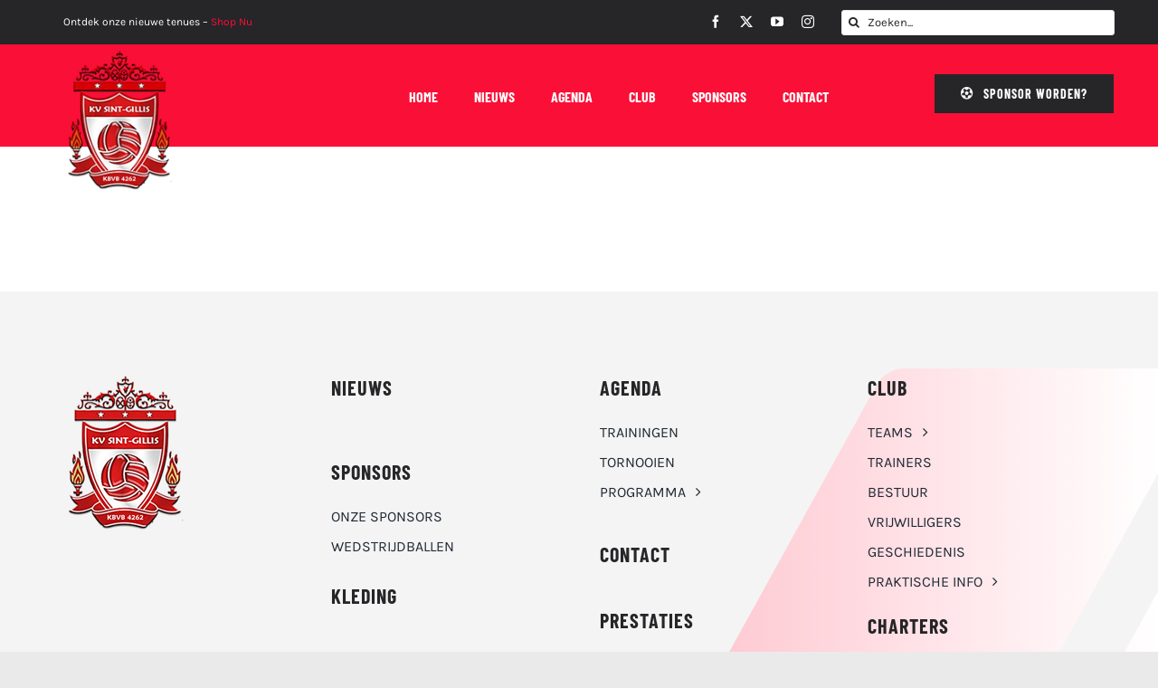

--- FILE ---
content_type: text/html; charset=UTF-8
request_url: https://www.kvsintgillis.be/afgevaardigde/hilleweg-monique/
body_size: 19572
content:
<!DOCTYPE html>
<html class="avada-html-layout-wide avada-html-header-position-top" lang="nl-NL" prefix="og: http://ogp.me/ns# fb: http://ogp.me/ns/fb#">
<head>
	<meta http-equiv="X-UA-Compatible" content="IE=edge" />
	<meta http-equiv="Content-Type" content="text/html; charset=utf-8"/>
	<meta name="viewport" content="width=device-width, initial-scale=1" />
	<meta name='robots' content='index, follow, max-image-preview:large, max-snippet:-1, max-video-preview:-1' />

	<!-- This site is optimized with the Yoast SEO plugin v26.8 - https://yoast.com/product/yoast-seo-wordpress/ -->
	<title>Monique Hilleweg - K.V. Sint-Gillis</title><link rel="stylesheet" href="https://usercontent.one/wp/www.kvsintgillis.be/wp-content/cache/min/1/7f9668a48681da8bc2ccad48b0455b36.css" media="all" data-minify="1" />
	<link rel="canonical" href="https://www.kvsintgillis.be/afgevaardigde/hilleweg-monique/" />
	<meta property="og:locale" content="nl_NL" />
	<meta property="og:type" content="article" />
	<meta property="og:title" content="Monique Hilleweg - K.V. Sint-Gillis" />
	<meta property="og:url" content="https://www.kvsintgillis.be/afgevaardigde/hilleweg-monique/" />
	<meta property="og:site_name" content="K.V. Sint-Gillis" />
	<meta property="article:modified_time" content="2024-08-05T14:46:19+00:00" />
	<meta name="twitter:card" content="summary_large_image" />
	<script type="application/ld+json" class="yoast-schema-graph">{"@context":"https://schema.org","@graph":[{"@type":"WebPage","@id":"https://www.kvsintgillis.be/afgevaardigde/hilleweg-monique/","url":"https://www.kvsintgillis.be/afgevaardigde/hilleweg-monique/","name":"Monique Hilleweg - K.V. Sint-Gillis","isPartOf":{"@id":"https://www.kvsintgillis.be/#website"},"datePublished":"2023-08-22T17:18:30+00:00","dateModified":"2024-08-05T14:46:19+00:00","breadcrumb":{"@id":"https://www.kvsintgillis.be/afgevaardigde/hilleweg-monique/#breadcrumb"},"inLanguage":"nl-NL","potentialAction":[{"@type":"ReadAction","target":["https://www.kvsintgillis.be/afgevaardigde/hilleweg-monique/"]}]},{"@type":"BreadcrumbList","@id":"https://www.kvsintgillis.be/afgevaardigde/hilleweg-monique/#breadcrumb","itemListElement":[{"@type":"ListItem","position":1,"name":"Home","item":"https://www.kvsintgillis.be/"},{"@type":"ListItem","position":2,"name":"Afgevaardigden","item":"https://www.kvsintgillis.be/afgevaardigde/"},{"@type":"ListItem","position":3,"name":"Monique Hilleweg"}]},{"@type":"WebSite","@id":"https://www.kvsintgillis.be/#website","url":"https://www.kvsintgillis.be/","name":"K.V. Sint-Gillis","description":"K.V. Sint-Gillis","publisher":{"@id":"https://www.kvsintgillis.be/#organization"},"potentialAction":[{"@type":"SearchAction","target":{"@type":"EntryPoint","urlTemplate":"https://www.kvsintgillis.be/?s={search_term_string}"},"query-input":{"@type":"PropertyValueSpecification","valueRequired":true,"valueName":"search_term_string"}}],"inLanguage":"nl-NL"},{"@type":"Organization","@id":"https://www.kvsintgillis.be/#organization","name":"K.V. Sint-Gillis","url":"https://www.kvsintgillis.be/","logo":{"@type":"ImageObject","inLanguage":"nl-NL","@id":"https://www.kvsintgillis.be/#/schema/logo/image/","url":"https://www.kvsintgillis.be/wp-content/uploads/KV_Sint_Gillis_logo.png","contentUrl":"https://www.kvsintgillis.be/wp-content/uploads/KV_Sint_Gillis_logo.png","width":138,"height":180,"caption":"K.V. Sint-Gillis"},"image":{"@id":"https://www.kvsintgillis.be/#/schema/logo/image/"}}]}</script>
	<!-- / Yoast SEO plugin. -->


<link rel='dns-prefetch' href='//usercontent.one' />
<link href='//usercontent.one' rel='preconnect' />
<link rel="alternate" type="application/rss+xml" title="K.V. Sint-Gillis &raquo; feed" href="https://www.kvsintgillis.be/feed/" />
<link rel="alternate" type="application/rss+xml" title="K.V. Sint-Gillis &raquo; reacties feed" href="https://www.kvsintgillis.be/comments/feed/" />
<link rel="alternate" type="text/calendar" title="K.V. Sint-Gillis &raquo; iCal Feed" href="https://www.kvsintgillis.be/activiteiten/?ical=1" />
					<link rel="shortcut icon" href="https://usercontent.one/wp/www.kvsintgillis.be/wp-content/uploads/favicon.png?media=1754686041" type="image/x-icon" />
		
					<!-- Apple Touch Icon -->
			<link rel="apple-touch-icon" sizes="180x180" href="https://usercontent.one/wp/www.kvsintgillis.be/wp-content/uploads/favicon.png?media=1754686041">
		
					<!-- Android Icon -->
			<link rel="icon" sizes="192x192" href="https://usercontent.one/wp/www.kvsintgillis.be/wp-content/uploads/favicon.png?media=1754686041">
		
					<!-- MS Edge Icon -->
			<meta name="msapplication-TileImage" content="https://usercontent.one/wp/www.kvsintgillis.be/wp-content/uploads/favicon.png?media=1754686041">
				<link rel="alternate" title="oEmbed (JSON)" type="application/json+oembed" href="https://www.kvsintgillis.be/wp-json/oembed/1.0/embed?url=https%3A%2F%2Fwww.kvsintgillis.be%2Fafgevaardigde%2Fhilleweg-monique%2F" />
<link rel="alternate" title="oEmbed (XML)" type="text/xml+oembed" href="https://www.kvsintgillis.be/wp-json/oembed/1.0/embed?url=https%3A%2F%2Fwww.kvsintgillis.be%2Fafgevaardigde%2Fhilleweg-monique%2F&#038;format=xml" />
				
		<meta property="og:locale" content="nl_NL"/>
		<meta property="og:type" content="article"/>
		<meta property="og:site_name" content="K.V. Sint-Gillis"/>
		<meta property="og:title" content="Monique Hilleweg - K.V. Sint-Gillis"/>
				<meta property="og:url" content="https://www.kvsintgillis.be/afgevaardigde/hilleweg-monique/"/>
													<meta property="article:modified_time" content="2024-08-05T14:46:19+01:00"/>
											<meta property="og:image" content="https://usercontent.one/wp/www.kvsintgillis.be/wp-content/uploads/2019/10/esports-logo.png?media=1754686041"/>
		<meta property="og:image:width" content="165"/>
		<meta property="og:image:height" content="41"/>
		<meta property="og:image:type" content="image/png"/>
				<style id='wp-img-auto-sizes-contain-inline-css' type='text/css'>
img:is([sizes=auto i],[sizes^="auto," i]){contain-intrinsic-size:3000px 1500px}
/*# sourceURL=wp-img-auto-sizes-contain-inline-css */
</style>




<link rel="https://api.w.org/" href="https://www.kvsintgillis.be/wp-json/" /><link rel="alternate" title="JSON" type="application/json" href="https://www.kvsintgillis.be/wp-json/wp/v2/afgevaardigde/3513" /><link rel="EditURI" type="application/rsd+xml" title="RSD" href="https://www.kvsintgillis.be/xmlrpc.php?rsd" />

<link rel='shortlink' href='https://www.kvsintgillis.be/?p=3513' />
<style>[class*=" icon-oc-"],[class^=icon-oc-]{speak:none;font-style:normal;font-weight:400;font-variant:normal;text-transform:none;line-height:1;-webkit-font-smoothing:antialiased;-moz-osx-font-smoothing:grayscale}.icon-oc-one-com-white-32px-fill:before{content:"901"}.icon-oc-one-com:before{content:"900"}#one-com-icon,.toplevel_page_onecom-wp .wp-menu-image{speak:none;display:flex;align-items:center;justify-content:center;text-transform:none;line-height:1;-webkit-font-smoothing:antialiased;-moz-osx-font-smoothing:grayscale}.onecom-wp-admin-bar-item>a,.toplevel_page_onecom-wp>.wp-menu-name{font-size:16px;font-weight:400;line-height:1}.toplevel_page_onecom-wp>.wp-menu-name img{width:69px;height:9px;}.wp-submenu-wrap.wp-submenu>.wp-submenu-head>img{width:88px;height:auto}.onecom-wp-admin-bar-item>a img{height:7px!important}.onecom-wp-admin-bar-item>a img,.toplevel_page_onecom-wp>.wp-menu-name img{opacity:.8}.onecom-wp-admin-bar-item.hover>a img,.toplevel_page_onecom-wp.wp-has-current-submenu>.wp-menu-name img,li.opensub>a.toplevel_page_onecom-wp>.wp-menu-name img{opacity:1}#one-com-icon:before,.onecom-wp-admin-bar-item>a:before,.toplevel_page_onecom-wp>.wp-menu-image:before{content:'';position:static!important;background-color:rgba(240,245,250,.4);border-radius:102px;width:18px;height:18px;padding:0!important}.onecom-wp-admin-bar-item>a:before{width:14px;height:14px}.onecom-wp-admin-bar-item.hover>a:before,.toplevel_page_onecom-wp.opensub>a>.wp-menu-image:before,.toplevel_page_onecom-wp.wp-has-current-submenu>.wp-menu-image:before{background-color:#76b82a}.onecom-wp-admin-bar-item>a{display:inline-flex!important;align-items:center;justify-content:center}#one-com-logo-wrapper{font-size:4em}#one-com-icon{vertical-align:middle}.imagify-welcome{display:none !important;}</style><meta name="tec-api-version" content="v1"><meta name="tec-api-origin" content="https://www.kvsintgillis.be"><link rel="alternate" href="https://www.kvsintgillis.be/wp-json/tribe/events/v1/" /><style type="text/css" id="css-fb-visibility">@media screen and (max-width: 640px){.fusion-no-small-visibility{display:none !important;}body .sm-text-align-center{text-align:center !important;}body .sm-text-align-left{text-align:left !important;}body .sm-text-align-right{text-align:right !important;}body .sm-flex-align-center{justify-content:center !important;}body .sm-flex-align-flex-start{justify-content:flex-start !important;}body .sm-flex-align-flex-end{justify-content:flex-end !important;}body .sm-mx-auto{margin-left:auto !important;margin-right:auto !important;}body .sm-ml-auto{margin-left:auto !important;}body .sm-mr-auto{margin-right:auto !important;}body .fusion-absolute-position-small{position:absolute;top:auto;width:100%;}.awb-sticky.awb-sticky-small{ position: sticky; top: var(--awb-sticky-offset,0); }}@media screen and (min-width: 641px) and (max-width: 1024px){.fusion-no-medium-visibility{display:none !important;}body .md-text-align-center{text-align:center !important;}body .md-text-align-left{text-align:left !important;}body .md-text-align-right{text-align:right !important;}body .md-flex-align-center{justify-content:center !important;}body .md-flex-align-flex-start{justify-content:flex-start !important;}body .md-flex-align-flex-end{justify-content:flex-end !important;}body .md-mx-auto{margin-left:auto !important;margin-right:auto !important;}body .md-ml-auto{margin-left:auto !important;}body .md-mr-auto{margin-right:auto !important;}body .fusion-absolute-position-medium{position:absolute;top:auto;width:100%;}.awb-sticky.awb-sticky-medium{ position: sticky; top: var(--awb-sticky-offset,0); }}@media screen and (min-width: 1025px){.fusion-no-large-visibility{display:none !important;}body .lg-text-align-center{text-align:center !important;}body .lg-text-align-left{text-align:left !important;}body .lg-text-align-right{text-align:right !important;}body .lg-flex-align-center{justify-content:center !important;}body .lg-flex-align-flex-start{justify-content:flex-start !important;}body .lg-flex-align-flex-end{justify-content:flex-end !important;}body .lg-mx-auto{margin-left:auto !important;margin-right:auto !important;}body .lg-ml-auto{margin-left:auto !important;}body .lg-mr-auto{margin-right:auto !important;}body .fusion-absolute-position-large{position:absolute;top:auto;width:100%;}.awb-sticky.awb-sticky-large{ position: sticky; top: var(--awb-sticky-offset,0); }}</style><style type="text/css">.recentcomments a{display:inline !important;padding:0 !important;margin:0 !important;}</style>		<style type="text/css" id="wp-custom-css">
			/*Trainingen - Foto Teams*/
.training-team-foto span,
.training-team-foto img{
	width: 100%;
}

.fusion-events-featured-image{
	display: none !important;
}

@media only screen and (min-width: 600px){
.foto-persoon img{
    max-width: 225px;
    height: 225px;
    object-fit: contain;
	  object-position: center;
}
}
.foto-persoon img{
    max-width: 100%;
    height: 250px;
    object-fit: contain;
	  object-position: center;
}

/*Password protected pagina layout*/
.post-password-form{
	text-align: center;
	margin-top: 3%;
	margin-bottom: 3%;
}

/*Activiteit - The Events Calendar*/
.tribe-events-single-section-title{
	background-color: var(--awb-color5) !important;
	color: white !important;
}

/*Single page*/
.fusion-sidebar-inner-content a{
	color: var(--awb-color5) !important;
}
.fusion-sidebar-inner-content dd{
	border-color: grey !important;
}

/*Agenda overzicht*/
.tribe-events-header__events-bar,
.tribe-events-c-top-bar__today-button,
.tribe-events-calendar-month__day,
.tribe-events-calendar-month__week,
.tribe-events-calendar-month__body{
	border-color: var(--awb-color5) !important;
}		</style>
				
		<style type="text/css" id="fusion-builder-template-header-css">@media only screen and (min-width: 600px) {
    .header{
        position: relative;
    }

    .logokvsg{
        position: absolute;
        top: -48px !important;
    }
}

@media only screen and (max-width: 600px) {
  .logokvsg img{
    max-width: 50px !important;
  }
}</style><noscript><style id="rocket-lazyload-nojs-css">.rll-youtube-player, [data-lazy-src]{display:none !important;}</style></noscript>
	<style id='global-styles-inline-css' type='text/css'>
:root{--wp--preset--aspect-ratio--square: 1;--wp--preset--aspect-ratio--4-3: 4/3;--wp--preset--aspect-ratio--3-4: 3/4;--wp--preset--aspect-ratio--3-2: 3/2;--wp--preset--aspect-ratio--2-3: 2/3;--wp--preset--aspect-ratio--16-9: 16/9;--wp--preset--aspect-ratio--9-16: 9/16;--wp--preset--color--black: #000000;--wp--preset--color--cyan-bluish-gray: #abb8c3;--wp--preset--color--white: #ffffff;--wp--preset--color--pale-pink: #f78da7;--wp--preset--color--vivid-red: #cf2e2e;--wp--preset--color--luminous-vivid-orange: #ff6900;--wp--preset--color--luminous-vivid-amber: #fcb900;--wp--preset--color--light-green-cyan: #7bdcb5;--wp--preset--color--vivid-green-cyan: #00d084;--wp--preset--color--pale-cyan-blue: #8ed1fc;--wp--preset--color--vivid-cyan-blue: #0693e3;--wp--preset--color--vivid-purple: #9b51e0;--wp--preset--color--awb-color-1: #ffffff;--wp--preset--color--awb-color-2: #ebeaea;--wp--preset--color--awb-color-3: #33cccc;--wp--preset--color--awb-color-4: #e85c58;--wp--preset--color--awb-color-5: #fa0f36;--wp--preset--color--awb-color-6: #747474;--wp--preset--color--awb-color-7: #c61b1b;--wp--preset--color--awb-color-8: #262528;--wp--preset--gradient--vivid-cyan-blue-to-vivid-purple: linear-gradient(135deg,rgb(6,147,227) 0%,rgb(155,81,224) 100%);--wp--preset--gradient--light-green-cyan-to-vivid-green-cyan: linear-gradient(135deg,rgb(122,220,180) 0%,rgb(0,208,130) 100%);--wp--preset--gradient--luminous-vivid-amber-to-luminous-vivid-orange: linear-gradient(135deg,rgb(252,185,0) 0%,rgb(255,105,0) 100%);--wp--preset--gradient--luminous-vivid-orange-to-vivid-red: linear-gradient(135deg,rgb(255,105,0) 0%,rgb(207,46,46) 100%);--wp--preset--gradient--very-light-gray-to-cyan-bluish-gray: linear-gradient(135deg,rgb(238,238,238) 0%,rgb(169,184,195) 100%);--wp--preset--gradient--cool-to-warm-spectrum: linear-gradient(135deg,rgb(74,234,220) 0%,rgb(151,120,209) 20%,rgb(207,42,186) 40%,rgb(238,44,130) 60%,rgb(251,105,98) 80%,rgb(254,248,76) 100%);--wp--preset--gradient--blush-light-purple: linear-gradient(135deg,rgb(255,206,236) 0%,rgb(152,150,240) 100%);--wp--preset--gradient--blush-bordeaux: linear-gradient(135deg,rgb(254,205,165) 0%,rgb(254,45,45) 50%,rgb(107,0,62) 100%);--wp--preset--gradient--luminous-dusk: linear-gradient(135deg,rgb(255,203,112) 0%,rgb(199,81,192) 50%,rgb(65,88,208) 100%);--wp--preset--gradient--pale-ocean: linear-gradient(135deg,rgb(255,245,203) 0%,rgb(182,227,212) 50%,rgb(51,167,181) 100%);--wp--preset--gradient--electric-grass: linear-gradient(135deg,rgb(202,248,128) 0%,rgb(113,206,126) 100%);--wp--preset--gradient--midnight: linear-gradient(135deg,rgb(2,3,129) 0%,rgb(40,116,252) 100%);--wp--preset--font-size--small: 12px;--wp--preset--font-size--medium: 20px;--wp--preset--font-size--large: 24px;--wp--preset--font-size--x-large: 42px;--wp--preset--font-size--normal: 16px;--wp--preset--font-size--xlarge: 32px;--wp--preset--font-size--huge: 48px;--wp--preset--spacing--20: 0.44rem;--wp--preset--spacing--30: 0.67rem;--wp--preset--spacing--40: 1rem;--wp--preset--spacing--50: 1.5rem;--wp--preset--spacing--60: 2.25rem;--wp--preset--spacing--70: 3.38rem;--wp--preset--spacing--80: 5.06rem;--wp--preset--shadow--natural: 6px 6px 9px rgba(0, 0, 0, 0.2);--wp--preset--shadow--deep: 12px 12px 50px rgba(0, 0, 0, 0.4);--wp--preset--shadow--sharp: 6px 6px 0px rgba(0, 0, 0, 0.2);--wp--preset--shadow--outlined: 6px 6px 0px -3px rgb(255, 255, 255), 6px 6px rgb(0, 0, 0);--wp--preset--shadow--crisp: 6px 6px 0px rgb(0, 0, 0);}:where(.is-layout-flex){gap: 0.5em;}:where(.is-layout-grid){gap: 0.5em;}body .is-layout-flex{display: flex;}.is-layout-flex{flex-wrap: wrap;align-items: center;}.is-layout-flex > :is(*, div){margin: 0;}body .is-layout-grid{display: grid;}.is-layout-grid > :is(*, div){margin: 0;}:where(.wp-block-columns.is-layout-flex){gap: 2em;}:where(.wp-block-columns.is-layout-grid){gap: 2em;}:where(.wp-block-post-template.is-layout-flex){gap: 1.25em;}:where(.wp-block-post-template.is-layout-grid){gap: 1.25em;}.has-black-color{color: var(--wp--preset--color--black) !important;}.has-cyan-bluish-gray-color{color: var(--wp--preset--color--cyan-bluish-gray) !important;}.has-white-color{color: var(--wp--preset--color--white) !important;}.has-pale-pink-color{color: var(--wp--preset--color--pale-pink) !important;}.has-vivid-red-color{color: var(--wp--preset--color--vivid-red) !important;}.has-luminous-vivid-orange-color{color: var(--wp--preset--color--luminous-vivid-orange) !important;}.has-luminous-vivid-amber-color{color: var(--wp--preset--color--luminous-vivid-amber) !important;}.has-light-green-cyan-color{color: var(--wp--preset--color--light-green-cyan) !important;}.has-vivid-green-cyan-color{color: var(--wp--preset--color--vivid-green-cyan) !important;}.has-pale-cyan-blue-color{color: var(--wp--preset--color--pale-cyan-blue) !important;}.has-vivid-cyan-blue-color{color: var(--wp--preset--color--vivid-cyan-blue) !important;}.has-vivid-purple-color{color: var(--wp--preset--color--vivid-purple) !important;}.has-black-background-color{background-color: var(--wp--preset--color--black) !important;}.has-cyan-bluish-gray-background-color{background-color: var(--wp--preset--color--cyan-bluish-gray) !important;}.has-white-background-color{background-color: var(--wp--preset--color--white) !important;}.has-pale-pink-background-color{background-color: var(--wp--preset--color--pale-pink) !important;}.has-vivid-red-background-color{background-color: var(--wp--preset--color--vivid-red) !important;}.has-luminous-vivid-orange-background-color{background-color: var(--wp--preset--color--luminous-vivid-orange) !important;}.has-luminous-vivid-amber-background-color{background-color: var(--wp--preset--color--luminous-vivid-amber) !important;}.has-light-green-cyan-background-color{background-color: var(--wp--preset--color--light-green-cyan) !important;}.has-vivid-green-cyan-background-color{background-color: var(--wp--preset--color--vivid-green-cyan) !important;}.has-pale-cyan-blue-background-color{background-color: var(--wp--preset--color--pale-cyan-blue) !important;}.has-vivid-cyan-blue-background-color{background-color: var(--wp--preset--color--vivid-cyan-blue) !important;}.has-vivid-purple-background-color{background-color: var(--wp--preset--color--vivid-purple) !important;}.has-black-border-color{border-color: var(--wp--preset--color--black) !important;}.has-cyan-bluish-gray-border-color{border-color: var(--wp--preset--color--cyan-bluish-gray) !important;}.has-white-border-color{border-color: var(--wp--preset--color--white) !important;}.has-pale-pink-border-color{border-color: var(--wp--preset--color--pale-pink) !important;}.has-vivid-red-border-color{border-color: var(--wp--preset--color--vivid-red) !important;}.has-luminous-vivid-orange-border-color{border-color: var(--wp--preset--color--luminous-vivid-orange) !important;}.has-luminous-vivid-amber-border-color{border-color: var(--wp--preset--color--luminous-vivid-amber) !important;}.has-light-green-cyan-border-color{border-color: var(--wp--preset--color--light-green-cyan) !important;}.has-vivid-green-cyan-border-color{border-color: var(--wp--preset--color--vivid-green-cyan) !important;}.has-pale-cyan-blue-border-color{border-color: var(--wp--preset--color--pale-cyan-blue) !important;}.has-vivid-cyan-blue-border-color{border-color: var(--wp--preset--color--vivid-cyan-blue) !important;}.has-vivid-purple-border-color{border-color: var(--wp--preset--color--vivid-purple) !important;}.has-vivid-cyan-blue-to-vivid-purple-gradient-background{background: var(--wp--preset--gradient--vivid-cyan-blue-to-vivid-purple) !important;}.has-light-green-cyan-to-vivid-green-cyan-gradient-background{background: var(--wp--preset--gradient--light-green-cyan-to-vivid-green-cyan) !important;}.has-luminous-vivid-amber-to-luminous-vivid-orange-gradient-background{background: var(--wp--preset--gradient--luminous-vivid-amber-to-luminous-vivid-orange) !important;}.has-luminous-vivid-orange-to-vivid-red-gradient-background{background: var(--wp--preset--gradient--luminous-vivid-orange-to-vivid-red) !important;}.has-very-light-gray-to-cyan-bluish-gray-gradient-background{background: var(--wp--preset--gradient--very-light-gray-to-cyan-bluish-gray) !important;}.has-cool-to-warm-spectrum-gradient-background{background: var(--wp--preset--gradient--cool-to-warm-spectrum) !important;}.has-blush-light-purple-gradient-background{background: var(--wp--preset--gradient--blush-light-purple) !important;}.has-blush-bordeaux-gradient-background{background: var(--wp--preset--gradient--blush-bordeaux) !important;}.has-luminous-dusk-gradient-background{background: var(--wp--preset--gradient--luminous-dusk) !important;}.has-pale-ocean-gradient-background{background: var(--wp--preset--gradient--pale-ocean) !important;}.has-electric-grass-gradient-background{background: var(--wp--preset--gradient--electric-grass) !important;}.has-midnight-gradient-background{background: var(--wp--preset--gradient--midnight) !important;}.has-small-font-size{font-size: var(--wp--preset--font-size--small) !important;}.has-medium-font-size{font-size: var(--wp--preset--font-size--medium) !important;}.has-large-font-size{font-size: var(--wp--preset--font-size--large) !important;}.has-x-large-font-size{font-size: var(--wp--preset--font-size--x-large) !important;}
/*# sourceURL=global-styles-inline-css */
</style>
</head>

<body class="wp-singular afgevaardigde-template-default single single-afgevaardigde postid-3513 wp-theme-Avada wp-child-theme-Avada-Child-Theme tribe-no-js fusion-image-hovers fusion-pagination-sizing fusion-button_type-flat fusion-button_span-no fusion-button_gradient-linear avada-image-rollover-circle-yes avada-image-rollover-yes avada-image-rollover-direction-fade fusion-body ltr no-tablet-sticky-header no-mobile-sticky-header no-mobile-slidingbar no-mobile-totop fusion-disable-outline fusion-sub-menu-fade mobile-logo-pos-left layout-wide-mode avada-has-boxed-modal-shadow- layout-scroll-offset-full avada-has-zero-margin-offset-top fusion-top-header menu-text-align-center mobile-menu-design-modern fusion-show-pagination-text fusion-header-layout-v3 avada-responsive avada-footer-fx-none avada-menu-highlight-style-bottombar fusion-search-form-classic fusion-main-menu-search-dropdown fusion-avatar-square avada-dropdown-styles avada-blog-layout-grid avada-blog-archive-layout-grid avada-ec-not-100-width avada-ec-meta-layout-sidebar avada-header-shadow-no avada-menu-icon-position-left avada-has-mainmenu-dropdown-divider avada-has-breadcrumb-mobile-hidden avada-has-pagetitlebar-retina-bg-image avada-has-titlebar-hide avada-has-footer-widget-bg-image avada-header-border-color-full-transparent avada-has-transparent-timeline_color avada-has-pagination-width_height avada-flyout-menu-direction-fade avada-ec-views-v2" data-awb-post-id="3513">
		<a class="skip-link screen-reader-text" href="#content">Ga naar inhoud</a>

	<div id="boxed-wrapper">
		
		<div id="wrapper" class="fusion-wrapper">
			<div id="home" style="position:relative;top:-1px;"></div>
												<div class="fusion-tb-header"><div class="fusion-fullwidth fullwidth-box fusion-builder-row-1 fusion-flex-container nonhundred-percent-fullwidth non-hundred-percent-height-scrolling" style="--awb-border-radius-top-left:0px;--awb-border-radius-top-right:0px;--awb-border-radius-bottom-right:0px;--awb-border-radius-bottom-left:0px;--awb-padding-top:5px;--awb-padding-bottom:5px;--awb-padding-bottom-small:14px;--awb-background-color:var(--awb-color8);--awb-flex-wrap:wrap;" ><div class="fusion-builder-row fusion-row fusion-flex-align-items-stretch fusion-flex-content-wrap" style="max-width:1185.6px;margin-left: calc(-4% / 2 );margin-right: calc(-4% / 2 );"><div class="fusion-layout-column fusion_builder_column fusion-builder-column-0 fusion_builder_column_1_3 1_3 fusion-flex-column" style="--awb-bg-size:cover;--awb-width-large:33.333333333333%;--awb-margin-top-large:0px;--awb-spacing-right-large:5.76%;--awb-margin-bottom-large:0px;--awb-spacing-left-large:5.76%;--awb-width-medium:33.333333333333%;--awb-order-medium:0;--awb-spacing-right-medium:5.76%;--awb-spacing-left-medium:5.76%;--awb-width-small:100%;--awb-order-small:0;--awb-spacing-right-small:1.92%;--awb-spacing-left-small:1.92%;"><div class="fusion-column-wrapper fusion-column-has-shadow fusion-flex-justify-content-flex-start fusion-content-layout-column"><div class="fusion-text fusion-text-1 sm-text-align-center fusion-text-no-margin" style="--awb-font-size:12px;--awb-text-color:var(--awb-color1);--awb-margin-top:10px;--awb-margin-bottom:10px;"><p>Ontdek onze nieuwe tenues &#8211; <span style="color: var(--awb-color5);"><a style="color: var(--awb-color5);" href="https://www.kvsintgillis.be/shop/">Shop Nu</a></span></p>
</div></div></div><div class="fusion-layout-column fusion_builder_column fusion-builder-column-1 fusion_builder_column_2_3 2_3 fusion-flex-column" style="--awb-bg-size:cover;--awb-width-large:66.666666666667%;--awb-margin-top-large:0px;--awb-spacing-right-large:2.88%;--awb-margin-bottom-large:0px;--awb-spacing-left-large:2.88%;--awb-width-medium:66.666666666667%;--awb-order-medium:0;--awb-spacing-right-medium:2.88%;--awb-spacing-left-medium:2.88%;--awb-width-small:100%;--awb-order-small:0;--awb-margin-top-small:10px;--awb-spacing-right-small:1.92%;--awb-spacing-left-small:1.92%;"><div class="fusion-column-wrapper fusion-column-has-shadow fusion-flex-justify-content-center fusion-content-layout-column"><div class="fusion-builder-row fusion-builder-row-inner fusion-row fusion-flex-align-items-stretch fusion-flex-content-wrap" style="width:104% !important;max-width:104% !important;margin-left: calc(-4% / 2 );margin-right: calc(-4% / 2 );"><div class="fusion-layout-column fusion_builder_column_inner fusion-builder-nested-column-0 fusion_builder_column_inner_3_5 3_5 fusion-flex-column fusion-flex-align-self-center" style="--awb-bg-size:cover;--awb-width-large:60%;--awb-margin-top-large:0px;--awb-spacing-right-large:3.2%;--awb-margin-bottom-large:0px;--awb-spacing-left-large:3.2%;--awb-width-medium:50%;--awb-order-medium:0;--awb-spacing-right-medium:3.84%;--awb-spacing-left-medium:3.84%;--awb-width-small:100%;--awb-order-small:0;--awb-spacing-right-small:1.92%;--awb-margin-bottom-small:20px;--awb-spacing-left-small:1.92%;"><div class="fusion-column-wrapper fusion-column-has-shadow fusion-flex-justify-content-flex-start fusion-content-layout-column"><div class="fusion-social-links fusion-social-links-1" style="--awb-margin-top:0px;--awb-margin-right:0px;--awb-margin-bottom:0px;--awb-margin-left:0px;--awb-alignment:right;--awb-box-border-top:0px;--awb-box-border-right:0px;--awb-box-border-bottom:0px;--awb-box-border-left:0px;--awb-icon-colors-hover:var(--awb-color2);--awb-box-colors-hover:hsla(var(--awb-color5-h),var(--awb-color5-s),calc( var(--awb-color5-l) + 46% ),calc( var(--awb-color5-a) - 20% ));--awb-box-border-color:var(--awb-color3);--awb-box-border-color-hover:var(--awb-color4);--awb-alignment-small:center;"><div class="fusion-social-networks color-type-custom"><div class="fusion-social-networks-wrapper"><a class="fusion-social-network-icon fusion-tooltip fusion-facebook awb-icon-facebook" style="color:var(--awb-color1);font-size:14px;" title="Facebook" aria-label="facebook" target="_blank" rel="noopener noreferrer" href="https://www.facebook.com/KvSintGillis/"></a><a class="fusion-social-network-icon fusion-tooltip fusion-twitter awb-icon-twitter" style="color:var(--awb-color1);font-size:14px;" title="X" aria-label="twitter" target="_blank" rel="noopener noreferrer" href="https://twitter.com/kvsintgillis"></a><a class="fusion-social-network-icon fusion-tooltip fusion-youtube awb-icon-youtube" style="color:var(--awb-color1);font-size:14px;" title="YouTube" aria-label="youtube" target="_blank" rel="noopener noreferrer" href="https://www.youtube.com/channel/UCJDXEsGiM0xQB66NwzgbMUA"></a><a class="fusion-social-network-icon fusion-tooltip fusion-instagram awb-icon-instagram" style="color:var(--awb-color1);font-size:14px;" title="Instagram" aria-label="instagram" target="_blank" rel="noopener noreferrer" href="https://www.instagram.com/kvstgillis/"></a></div></div></div></div></div><div class="fusion-layout-column fusion_builder_column_inner fusion-builder-nested-column-1 fusion_builder_column_inner_2_5 2_5 fusion-flex-column" style="--awb-bg-size:cover;--awb-width-large:40%;--awb-margin-top-large:0px;--awb-spacing-right-large:0%;--awb-margin-bottom-large:0px;--awb-spacing-left-large:4.8%;--awb-width-medium:50%;--awb-order-medium:0;--awb-spacing-right-medium:0%;--awb-spacing-left-medium:3.84%;--awb-width-small:100%;--awb-order-small:0;--awb-spacing-right-small:1.92%;--awb-spacing-left-small:1.92%;"><div class="fusion-column-wrapper fusion-column-has-shadow fusion-flex-justify-content-center fusion-content-layout-column"><div class="fusion-search-element fusion-search-element-1 fusion-search-form-clean" style="--awb-margin-right:-7px;--awb-input-height:28px;--awb-border-radius:3px;--awb-text-color:var(--awb-color8);--awb-focus-border-color:var(--awb-color5);">		<form role="search" class="searchform fusion-search-form  fusion-search-form-clean" method="get" action="https://www.kvsintgillis.be/">
			<div class="fusion-search-form-content">

				
				<div class="fusion-search-field search-field">
					<label><span class="screen-reader-text">Zoeken naar:</span>
													<input type="search" value="" name="s" class="s" placeholder="Zoeken..." required aria-required="true" aria-label="Zoeken..."/>
											</label>
				</div>
				<div class="fusion-search-button search-button">
					<input type="submit" class="fusion-search-submit searchsubmit" aria-label="Zoeken" value="&#xf002;" />
									</div>

				<input type="hidden" name="post_type[]" value="any" /><input type="hidden" name="search_limit_to_post_titles" value="0" /><input type="hidden" name="add_woo_product_skus" value="0" /><input type="hidden" name="fs" value="1" />
			</div>


			
		</form>
		</div></div></div></div></div></div></div></div><div class="fusion-fullwidth fullwidth-box fusion-builder-row-2 fusion-flex-container header nonhundred-percent-fullwidth non-hundred-percent-height-scrolling fusion-no-small-visibility fusion-sticky-container fusion-custom-z-index" style="--awb-border-radius-top-left:0px;--awb-border-radius-top-right:0px;--awb-border-radius-bottom-right:0px;--awb-border-radius-bottom-left:0px;--awb-z-index:20000;--awb-padding-top:22px;--awb-padding-bottom:22px;--awb-padding-top-small:10px;--awb-padding-bottom-small:10px;--awb-margin-bottom:0px;--awb-background-color:var(--awb-color5);--awb-flex-wrap:wrap;" data-transition-offset="0" data-scroll-offset="0" data-sticky-small-visibility="1" data-sticky-medium-visibility="1" data-sticky-large-visibility="1" ><div class="fusion-builder-row fusion-row fusion-flex-align-items-flex-start fusion-flex-content-wrap" style="max-width:1185.6px;margin-left: calc(-4% / 2 );margin-right: calc(-4% / 2 );"><div class="fusion-layout-column fusion_builder_column fusion-builder-column-2 fusion_builder_column_1_5 1_5 fusion-flex-column fusion-flex-align-self-center" style="--awb-padding-top:10px;--awb-bg-size:cover;--awb-width-large:20%;--awb-margin-top-large:0px;--awb-spacing-right-large:9.6%;--awb-margin-bottom-large:0px;--awb-spacing-left-large:9.6%;--awb-width-medium:20%;--awb-order-medium:0;--awb-spacing-right-medium:9.6%;--awb-spacing-left-medium:9.6%;--awb-width-small:50%;--awb-order-small:0;--awb-spacing-right-small:3.84%;--awb-spacing-left-small:3.84%;"><div class="fusion-column-wrapper fusion-column-has-shadow fusion-flex-justify-content-flex-start fusion-content-layout-column"><div class="fusion-image-element " style="--awb-max-width:125px;--awb-caption-title-font-family:var(--h2_typography-font-family);--awb-caption-title-font-weight:var(--h2_typography-font-weight);--awb-caption-title-font-style:var(--h2_typography-font-style);--awb-caption-title-size:var(--h2_typography-font-size);--awb-caption-title-transform:var(--h2_typography-text-transform);--awb-caption-title-line-height:var(--h2_typography-line-height);--awb-caption-title-letter-spacing:var(--h2_typography-letter-spacing);"><span class=" fusion-imageframe imageframe-none imageframe-1 hover-type-none logokvsg"><a class="fusion-no-lightbox" href="https://www.kvsintgillis.be/" target="_self" aria-label="K.V. Sint-Gillis logo"><img decoding="async" width="138" height="180" alt="Logo K.V. Sint-Gillis" src="https://usercontent.one/wp/www.kvsintgillis.be/wp-content/uploads/KV_Sint_Gillis_logo.png?media=1754686041" class="img-responsive wp-image-2005 disable-lazyload"/></a></span></div></div></div><div class="fusion-layout-column fusion_builder_column fusion-builder-column-3 fusion-flex-column fusion-flex-align-self-center" style="--awb-padding-top:5px;--awb-bg-size:cover;--awb-width-large:55%;--awb-margin-top-large:0px;--awb-spacing-right-large:0%;--awb-margin-bottom-large:0px;--awb-spacing-left-large:3.4909090909091%;--awb-width-medium:55%;--awb-order-medium:0;--awb-spacing-right-medium:0%;--awb-spacing-left-medium:3.4909090909091%;--awb-width-small:50%;--awb-order-small:0;--awb-spacing-right-small:0%;--awb-spacing-left-small:3.84%;"><div class="fusion-column-wrapper fusion-column-has-shadow fusion-flex-justify-content-flex-end fusion-content-layout-row fusion-flex-align-items-center"><nav class="awb-menu awb-menu_row awb-menu_em-hover mobile-mode-collapse-to-button awb-menu_icons-left awb-menu_dc-no mobile-trigger-fullwidth-off awb-menu_mobile-toggle awb-menu_indent-left mobile-size-full-absolute loading mega-menu-loading awb-menu_desktop awb-menu_dropdown awb-menu_expand-right awb-menu_transition-slide_up main-menu-spacing" style="--awb-margin-top:0px;--awb-margin-bottom:0px;--awb-text-transform:none;--awb-gap:40px;--awb-justify-content:flex-end;--awb-border-bottom:4px;--awb-color:var(--awb-color1);--awb-active-color:var(--awb-color8);--awb-active-border-bottom:4px;--awb-active-border-color:var(--awb-color8);--awb-submenu-color:var(--awb-color1);--awb-submenu-bg:var(--awb-color8);--awb-submenu-sep-color:hsla(var(--awb-color5-h),var(--awb-color5-s),calc( var(--awb-color5-l) + 44% ),calc( var(--awb-color5-a) - 82% ));--awb-submenu-active-bg:var(--awb-color8);--awb-submenu-active-color:var(--awb-color1);--awb-submenu-space:26px;--awb-submenu-font-size:var(--awb-typography5-font-size);--awb-submenu-text-transform:none;--awb-icons-color:var(--awb-color1);--awb-icons-hover-color:var(--awb-color8);--awb-main-justify-content:flex-start;--awb-mobile-nav-button-align-hor:flex-end;--awb-mobile-bg:var(--awb-color8);--awb-mobile-color:var(--awb-color1);--awb-mobile-nav-items-height:51;--awb-mobile-active-color:var(--awb-color5);--awb-mobile-trigger-font-size:32px;--awb-trigger-padding-right:0px;--awb-mobile-trigger-color:var(--awb-color1);--awb-mobile-trigger-background-color:rgba(255,255,255,0);--awb-mobile-nav-trigger-bottom-margin:23px;--awb-mobile-justify:flex-start;--awb-mobile-caret-left:auto;--awb-mobile-caret-right:0;--awb-box-shadow:0px -4px 0px 0px var(--awb-color5);;--awb-fusion-font-family-typography:var(--awb-typography3-font-family);--awb-fusion-font-weight-typography:var(--awb-typography3-font-weight);--awb-fusion-font-style-typography:var(--awb-typography3-font-style);--awb-fusion-font-family-submenu-typography:var(--awb-typography4-font-family);--awb-fusion-font-weight-submenu-typography:var(--awb-typography4-font-weight);--awb-fusion-font-style-submenu-typography:var(--awb-typography4-font-style);--awb-fusion-font-family-mobile-typography:inherit;--awb-fusion-font-style-mobile-typography:normal;--awb-fusion-font-weight-mobile-typography:400;" aria-label="Main Menu" data-breakpoint="1024" data-count="0" data-transition-type="center" data-transition-time="300" data-expand="right"><button type="button" class="awb-menu__m-toggle awb-menu__m-toggle_no-text" aria-expanded="false" aria-controls="menu-main-menu"><span class="awb-menu__m-toggle-inner"><span class="collapsed-nav-text"><span class="screen-reader-text">Toggle Navigation</span></span><span class="awb-menu__m-collapse-icon awb-menu__m-collapse-icon_no-text"><span class="awb-menu__m-collapse-icon-open awb-menu__m-collapse-icon-open_no-text esports-bars-solid"></span><span class="awb-menu__m-collapse-icon-close awb-menu__m-collapse-icon-close_no-text esports-times-solid"></span></span></span></button><ul id="menu-main-menu" class="fusion-menu awb-menu__main-ul awb-menu__main-ul_row"><li  id="menu-item-39"  class="menu-item menu-item-type-post_type menu-item-object-page menu-item-home menu-item-39 awb-menu__li awb-menu__main-li awb-menu__main-li_regular"  data-item-id="39"><span class="awb-menu__main-background-default awb-menu__main-background-default_center"></span><span class="awb-menu__main-background-active awb-menu__main-background-active_center"></span><a  href="https://www.kvsintgillis.be/" class="awb-menu__main-a awb-menu__main-a_regular"><span class="menu-text">Home</span></a></li><li  id="menu-item-1896"  class="menu-item menu-item-type-post_type menu-item-object-page menu-item-has-children menu-item-1896 awb-menu__li awb-menu__main-li awb-menu__main-li_regular"  data-item-id="1896"><span class="awb-menu__main-background-default awb-menu__main-background-default_center"></span><span class="awb-menu__main-background-active awb-menu__main-background-active_center"></span><a  href="https://www.kvsintgillis.be/nieuws/" class="awb-menu__main-a awb-menu__main-a_regular"><span class="menu-text">Nieuws</span><span class="awb-menu__open-nav-submenu-hover"></span></a><button type="button" aria-label="Open submenu of Nieuws" aria-expanded="false" class="awb-menu__open-nav-submenu_mobile awb-menu__open-nav-submenu_main"></button><ul class="awb-menu__sub-ul awb-menu__sub-ul_main"><li  id="menu-item-3016"  class="menu-item menu-item-type-post_type menu-item-object-page menu-item-3016 awb-menu__li awb-menu__sub-li" ><a  href="https://www.kvsintgillis.be/nieuws/activiteiten/" class="awb-menu__sub-a"><span>Activiteiten</span></a></li></ul></li><li  id="menu-item-2233"  class="menu-item menu-item-type-custom menu-item-object-custom menu-item-has-children menu-item-2233 awb-menu__li awb-menu__main-li awb-menu__main-li_regular"  data-item-id="2233"><span class="awb-menu__main-background-default awb-menu__main-background-default_center"></span><span class="awb-menu__main-background-active awb-menu__main-background-active_center"></span><a  href="https://www.kvsintgillis.be/activiteiten/" class="awb-menu__main-a awb-menu__main-a_regular"><span class="menu-text">AGENDA</span><span class="awb-menu__open-nav-submenu-hover"></span></a><button type="button" aria-label="Open submenu of AGENDA" aria-expanded="false" class="awb-menu__open-nav-submenu_mobile awb-menu__open-nav-submenu_main"></button><ul class="awb-menu__sub-ul awb-menu__sub-ul_main"><li  id="menu-item-2430"  class="menu-item menu-item-type-post_type menu-item-object-page menu-item-has-children menu-item-2430 awb-menu__li awb-menu__sub-li" ><a  href="https://www.kvsintgillis.be/trainingen/" class="awb-menu__sub-a"><span>Trainingen</span><span class="awb-menu__open-nav-submenu-hover"></span></a><button type="button" aria-label="Open submenu of Trainingen" aria-expanded="false" class="awb-menu__open-nav-submenu_mobile awb-menu__open-nav-submenu_sub"></button><ul class="awb-menu__sub-ul awb-menu__sub-ul_grand"><li  id="menu-item-3002"  class="menu-item menu-item-type-post_type menu-item-object-page menu-item-3002 awb-menu__li awb-menu__sub-li" ><a  href="https://www.kvsintgillis.be/agenda/trainingen-eerste-elftal-beloften/" class="awb-menu__sub-a"><span>EERSTE ELFTAL &#038; BELOFTEN</span></a></li><li  id="menu-item-3003"  class="menu-item menu-item-type-post_type menu-item-object-page menu-item-3003 awb-menu__li awb-menu__sub-li" ><a  href="https://www.kvsintgillis.be/trainingen-jeugd/" class="awb-menu__sub-a"><span>JEUGD</span></a></li></ul></li><li  id="menu-item-2149"  class="two_column menu-item menu-item-type-custom menu-item-object-custom menu-item-has-children menu-item-2149 awb-menu__li awb-menu__sub-li"  data-classes="two_column"><a  class="awb-menu__sub-a"><span>PROGRAMMA</span><span class="awb-menu__open-nav-submenu-hover"></span></a><button type="button" aria-label="Open submenu of PROGRAMMA" aria-expanded="false" class="awb-menu__open-nav-submenu_mobile awb-menu__open-nav-submenu_sub"></button><ul class="awb-menu__sub-ul awb-menu__sub-ul_grand"><li  id="menu-item-2150"  class="menu-item menu-item-type-post_type menu-item-object-wedstrijd-agenda menu-item-2150 awb-menu__li awb-menu__sub-li" ><a  href="https://www.kvsintgillis.be/wedstrijd-agenda/eerste-elftal/" class="awb-menu__sub-a"><span>Eerste elftal</span></a></li><li  id="menu-item-2151"  class="menu-item menu-item-type-post_type menu-item-object-wedstrijd-agenda menu-item-2151 awb-menu__li awb-menu__sub-li" ><a  href="https://www.kvsintgillis.be/wedstrijd-agenda/reserven/" class="awb-menu__sub-a"><span>Beloften</span></a></li><li  id="menu-item-2152"  class="menu-item menu-item-type-post_type menu-item-object-wedstrijd-agenda menu-item-2152 awb-menu__li awb-menu__sub-li" ><a  href="https://www.kvsintgillis.be/wedstrijd-agenda/u17/" class="awb-menu__sub-a"><span>U17</span></a></li><li  id="menu-item-22245"  class="menu-item menu-item-type-post_type menu-item-object-wedstrijd-agenda menu-item-22245 awb-menu__li awb-menu__sub-li" ><a  href="https://www.kvsintgillis.be/wedstrijd-agenda/u15/" class="awb-menu__sub-a"><span>U15</span></a></li><li  id="menu-item-2153"  class="menu-item menu-item-type-post_type menu-item-object-wedstrijd-agenda menu-item-2153 awb-menu__li awb-menu__sub-li" ><a  href="https://www.kvsintgillis.be/wedstrijd-agenda/u13-a/" class="awb-menu__sub-a"><span>U13A</span></a></li><li  id="menu-item-23134"  class="menu-item menu-item-type-post_type menu-item-object-wedstrijd-agenda menu-item-23134 awb-menu__li awb-menu__sub-li" ><a  href="https://www.kvsintgillis.be/wedstrijd-agenda/u13b/" class="awb-menu__sub-a"><span>U13B</span></a></li><li  id="menu-item-2156"  class="menu-item menu-item-type-post_type menu-item-object-wedstrijd-agenda menu-item-2156 awb-menu__li awb-menu__sub-li" ><a  href="https://www.kvsintgillis.be/wedstrijd-agenda/u11-a/" class="awb-menu__sub-a"><span>U11</span></a></li><li  id="menu-item-23011"  class="menu-item menu-item-type-post_type menu-item-object-wedstrijd-agenda menu-item-23011 awb-menu__li awb-menu__sub-li" ><a  href="https://www.kvsintgillis.be/wedstrijd-agenda/u10/" class="awb-menu__sub-a"><span>U10</span></a></li><li  id="menu-item-2160"  class="menu-item menu-item-type-post_type menu-item-object-wedstrijd-agenda menu-item-2160 awb-menu__li awb-menu__sub-li" ><a  href="https://www.kvsintgillis.be/wedstrijd-agenda/u8/" class="awb-menu__sub-a"><span>U8</span></a></li><li  id="menu-item-22229"  class="menu-item menu-item-type-post_type menu-item-object-wedstrijd-agenda menu-item-22229 awb-menu__li awb-menu__sub-li" ><a  href="https://www.kvsintgillis.be/wedstrijd-agenda/u7/" class="awb-menu__sub-a"><span>U7</span></a></li><li  id="menu-item-2161"  class="menu-item menu-item-type-post_type menu-item-object-wedstrijd-agenda menu-item-2161 awb-menu__li awb-menu__sub-li" ><a  href="https://www.kvsintgillis.be/wedstrijd-agenda/u6/" class="awb-menu__sub-a"><span>U6</span></a></li></ul></li><li  id="menu-item-1902"  class="menu-item menu-item-type-post_type menu-item-object-page menu-item-1902 awb-menu__li awb-menu__sub-li" ><a  href="https://www.kvsintgillis.be/tornooien/" class="awb-menu__sub-a"><span>Tornooien</span></a></li><li  id="menu-item-3680"  class="menu-item menu-item-type-custom menu-item-object-custom menu-item-3680 awb-menu__li awb-menu__sub-li" ><a  href="https://www.kvsintgillis.be/activiteiten/" class="awb-menu__sub-a"><span>Activiteiten</span></a></li></ul></li><li  id="menu-item-2567"  class="menu-item menu-item-type-post_type menu-item-object-page menu-item-has-children menu-item-2567 awb-menu__li awb-menu__main-li awb-menu__main-li_regular"  data-item-id="2567"><span class="awb-menu__main-background-default awb-menu__main-background-default_center"></span><span class="awb-menu__main-background-active awb-menu__main-background-active_center"></span><a  href="https://www.kvsintgillis.be/club/" class="awb-menu__main-a awb-menu__main-a_regular"><span class="menu-text">Club</span><span class="awb-menu__open-nav-submenu-hover"></span></a><button type="button" aria-label="Open submenu of Club" aria-expanded="false" class="awb-menu__open-nav-submenu_mobile awb-menu__open-nav-submenu_main"></button><ul class="awb-menu__sub-ul awb-menu__sub-ul_main"><li  id="menu-item-570"  class="two_column menu-item menu-item-type-post_type menu-item-object-page menu-item-has-children menu-item-570 awb-menu__li awb-menu__sub-li"  data-classes="two_column"><a  href="https://www.kvsintgillis.be/club/teams/" class="awb-menu__sub-a"><span>Teams</span><span class="awb-menu__open-nav-submenu-hover"></span></a><button type="button" aria-label="Open submenu of Teams" aria-expanded="false" class="awb-menu__open-nav-submenu_mobile awb-menu__open-nav-submenu_sub"></button><ul class="awb-menu__sub-ul awb-menu__sub-ul_grand"><li  id="menu-item-2491"  class="menu-item menu-item-type-post_type menu-item-object-team menu-item-2491 awb-menu__li awb-menu__sub-li" ><a  href="https://www.kvsintgillis.be/team/eerste-elftal/" class="awb-menu__sub-a"><span>EERSTE ELFTAL</span></a></li><li  id="menu-item-2492"  class="menu-item menu-item-type-post_type menu-item-object-team menu-item-2492 awb-menu__li awb-menu__sub-li" ><a  href="https://www.kvsintgillis.be/team/a-beloften/" class="awb-menu__sub-a"><span>BELOFTEN</span></a></li><li  id="menu-item-22938"  class="menu-item menu-item-type-post_type menu-item-object-team menu-item-22938 awb-menu__li awb-menu__sub-li" ><a  href="https://www.kvsintgillis.be/team/u17/" class="awb-menu__sub-a"><span>U17</span></a></li><li  id="menu-item-22240"  class="menu-item menu-item-type-post_type menu-item-object-team menu-item-22240 awb-menu__li awb-menu__sub-li" ><a  href="https://www.kvsintgillis.be/team/u15/" class="awb-menu__sub-a"><span>U15</span></a></li><li  id="menu-item-2495"  class="menu-item menu-item-type-post_type menu-item-object-team menu-item-2495 awb-menu__li awb-menu__sub-li" ><a  href="https://www.kvsintgillis.be/team/u13/" class="awb-menu__sub-a"><span>U13A</span></a></li><li  id="menu-item-23132"  class="menu-item menu-item-type-post_type menu-item-object-team menu-item-23132 awb-menu__li awb-menu__sub-li" ><a  href="https://www.kvsintgillis.be/team/u13b/" class="awb-menu__sub-a"><span>U13B</span></a></li><li  id="menu-item-22939"  class="menu-item menu-item-type-post_type menu-item-object-team menu-item-22939 awb-menu__li awb-menu__sub-li" ><a  href="https://www.kvsintgillis.be/team/u11/" class="awb-menu__sub-a"><span>U11</span></a></li><li  id="menu-item-22244"  class="menu-item menu-item-type-post_type menu-item-object-team menu-item-22244 awb-menu__li awb-menu__sub-li" ><a  href="https://www.kvsintgillis.be/team/u10/" class="awb-menu__sub-a"><span>U10</span></a></li><li  id="menu-item-22937"  class="menu-item menu-item-type-post_type menu-item-object-team menu-item-22937 awb-menu__li awb-menu__sub-li" ><a  href="https://www.kvsintgillis.be/team/u8/" class="awb-menu__sub-a"><span>U8</span></a></li><li  id="menu-item-22227"  class="menu-item menu-item-type-post_type menu-item-object-team menu-item-22227 awb-menu__li awb-menu__sub-li" ><a  href="https://www.kvsintgillis.be/team/u7/" class="awb-menu__sub-a"><span>U7</span></a></li><li  id="menu-item-2498"  class="menu-item menu-item-type-post_type menu-item-object-team menu-item-2498 awb-menu__li awb-menu__sub-li" ><a  href="https://www.kvsintgillis.be/team/u6/" class="awb-menu__sub-a"><span>U6</span></a></li><li  id="menu-item-2490"  class="menu-item menu-item-type-post_type menu-item-object-team menu-item-2490 awb-menu__li awb-menu__sub-li" ><a  href="https://www.kvsintgillis.be/team/keepers/" class="awb-menu__sub-a"><span>KEEPERS</span></a></li><li  id="menu-item-23125"  class="menu-item menu-item-type-post_type menu-item-object-team menu-item-23125 awb-menu__li awb-menu__sub-li" ><a  href="https://www.kvsintgillis.be/team/keepers-jeugd-2/" class="awb-menu__sub-a"><span>Keepers Jeugd (U15-17)</span></a></li><li  id="menu-item-23126"  class="menu-item menu-item-type-post_type menu-item-object-team menu-item-23126 awb-menu__li awb-menu__sub-li" ><a  href="https://www.kvsintgillis.be/team/keepers-jeugd/" class="awb-menu__sub-a"><span>Keepers Jeugd (U10-11-13)</span></a></li><li  id="menu-item-3018"  class="menu-item menu-item-type-post_type menu-item-object-team menu-item-3018 awb-menu__li awb-menu__sub-li" ><a  href="https://www.kvsintgillis.be/team/initiatievoetval/" class="awb-menu__sub-a"><span>INITIATIEVOETBAL</span></a></li></ul></li><li  id="menu-item-3054"  class="menu-item menu-item-type-custom menu-item-object-custom menu-item-has-children menu-item-3054 awb-menu__li awb-menu__sub-li" ><a  href="#" class="awb-menu__sub-a"><span>ONZE ORGANISATIE</span><span class="awb-menu__open-nav-submenu-hover"></span></a><button type="button" aria-label="Open submenu of ONZE ORGANISATIE" aria-expanded="false" class="awb-menu__open-nav-submenu_mobile awb-menu__open-nav-submenu_sub"></button><ul class="awb-menu__sub-ul awb-menu__sub-ul_grand"><li  id="menu-item-2572"  class="menu-item menu-item-type-post_type menu-item-object-page menu-item-2572 awb-menu__li awb-menu__sub-li" ><a  href="https://www.kvsintgillis.be/club/onze-organisatie/bestuur/" class="awb-menu__sub-a"><span>Bestuur</span></a></li><li  id="menu-item-23159"  class="menu-item menu-item-type-post_type menu-item-object-page menu-item-23159 awb-menu__li awb-menu__sub-li" ><a  href="https://www.kvsintgillis.be/club/onze-organisatie/aanspreekpunt-integriteit/" class="awb-menu__sub-a"><span>API</span></a></li><li  id="menu-item-2571"  class="menu-item menu-item-type-post_type menu-item-object-page menu-item-2571 awb-menu__li awb-menu__sub-li" ><a  href="https://www.kvsintgillis.be/club/onze-organisatie/vrijwilligers/" class="awb-menu__sub-a"><span>Vrijwilligers</span></a></li><li  id="menu-item-3066"  class="menu-item menu-item-type-post_type menu-item-object-page menu-item-3066 awb-menu__li awb-menu__sub-li" ><a  href="https://www.kvsintgillis.be/club/onze-organisatie/sportieve-cel/" class="awb-menu__sub-a"><span>Sportieve cel</span></a></li><li  id="menu-item-2551"  class="menu-item menu-item-type-post_type menu-item-object-page menu-item-2551 awb-menu__li awb-menu__sub-li" ><a  href="https://www.kvsintgillis.be/club/onze-organisatie/trainers/" class="awb-menu__sub-a"><span>Trainers</span></a></li><li  id="menu-item-3064"  class="menu-item menu-item-type-post_type menu-item-object-page menu-item-3064 awb-menu__li awb-menu__sub-li" ><a  href="https://www.kvsintgillis.be/club/onze-organisatie/afgevaardigden/" class="awb-menu__sub-a"><span>Afgevaardigden</span></a></li></ul></li><li  id="menu-item-3032"  class="menu-item menu-item-type-post_type menu-item-object-page menu-item-3032 awb-menu__li awb-menu__sub-li" ><a  href="https://www.kvsintgillis.be/club/initiatievoetbal/" class="awb-menu__sub-a"><span>Initiatievoetbal</span></a></li><li  id="menu-item-3173"  class="two_column menu-item menu-item-type-custom menu-item-object-custom menu-item-has-children menu-item-3173 awb-menu__li awb-menu__sub-li"  data-classes="two_column"><a  href="#" class="awb-menu__sub-a"><span>PRAKTISCHE INFO</span><span class="awb-menu__open-nav-submenu-hover"></span></a><button type="button" aria-label="Open submenu of PRAKTISCHE INFO" aria-expanded="false" class="awb-menu__open-nav-submenu_mobile awb-menu__open-nav-submenu_sub"></button><ul class="awb-menu__sub-ul awb-menu__sub-ul_grand"><li  id="menu-item-2616"  class="menu-item menu-item-type-post_type menu-item-object-page menu-item-2616 awb-menu__li awb-menu__sub-li" ><a  href="https://www.kvsintgillis.be/hoe-aansluiten/" class="awb-menu__sub-a"><span>Hoe aansluiten?</span></a></li><li  id="menu-item-2632"  class="menu-item menu-item-type-post_type menu-item-object-page menu-item-2632 awb-menu__li awb-menu__sub-li" ><a  href="https://www.kvsintgillis.be/wat-te-doen-bij-ongeval/" class="awb-menu__sub-a"><span>Wat te doen bij ongeval?</span></a></li><li  id="menu-item-2636"  class="menu-item menu-item-type-post_type menu-item-object-page menu-item-2636 awb-menu__li awb-menu__sub-li" ><a  href="https://www.kvsintgillis.be/club/praktische-info/huishoudelijk-reglement/" class="awb-menu__sub-a"><span>Huishoudelijk reglement</span></a></li><li  id="menu-item-22212"  class="menu-item menu-item-type-post_type menu-item-object-page menu-item-22212 awb-menu__li awb-menu__sub-li" ><a  href="https://www.kvsintgillis.be/club/praktische-info/infofiche_/" class="awb-menu__sub-a"><span>Infofiche</span></a></li><li  id="menu-item-2645"  class="menu-item menu-item-type-post_type menu-item-object-page menu-item-2645 awb-menu__li awb-menu__sub-li" ><a  href="https://www.kvsintgillis.be/club/praktische-info/vrijwilligerswerk/" class="awb-menu__sub-a"><span>Vrijwilligerswerk</span></a></li><li  id="menu-item-2649"  class="menu-item menu-item-type-post_type menu-item-object-page menu-item-2649 awb-menu__li awb-menu__sub-li" ><a  href="https://www.kvsintgillis.be/club/praktische-info/sportkaart/" class="awb-menu__sub-a"><span>Sportkaart</span></a></li><li  id="menu-item-22936"  class="menu-item menu-item-type-post_type menu-item-object-page menu-item-22936 awb-menu__li awb-menu__sub-li" ><a  href="https://www.kvsintgillis.be/club/praktische-info/lidgeld-25-26/" class="awb-menu__sub-a"><span>Lidgeld 25-26</span></a></li><li  id="menu-item-2663"  class="menu-item menu-item-type-post_type menu-item-object-page menu-item-2663 awb-menu__li awb-menu__sub-li" ><a  href="https://www.kvsintgillis.be/?page_id=2661" class="awb-menu__sub-a"><span>Verkenning</span></a></li><li  id="menu-item-3204"  class="menu-item menu-item-type-post_type menu-item-object-page menu-item-3204 awb-menu__li awb-menu__sub-li" ><a  href="https://www.kvsintgillis.be/club/praktische-info/sluit-je-aan-met-de-uitpas/" class="awb-menu__sub-a"><span>Uitpas</span></a></li><li  id="menu-item-2668"  class="menu-item menu-item-type-post_type menu-item-object-page menu-item-2668 awb-menu__li awb-menu__sub-li" ><a  href="https://www.kvsintgillis.be/documenten/" class="awb-menu__sub-a"><span>Documenten</span></a></li></ul></li><li  id="menu-item-2673"  class="menu-item menu-item-type-post_type menu-item-object-page menu-item-2673 awb-menu__li awb-menu__sub-li" ><a  href="https://www.kvsintgillis.be/club/geschiedenis/" class="awb-menu__sub-a"><span>Geschiedenis</span></a></li></ul></li><li  id="menu-item-2772"  class="menu-item menu-item-type-custom menu-item-object-custom menu-item-has-children menu-item-2772 awb-menu__li awb-menu__main-li awb-menu__main-li_regular"  data-item-id="2772"><span class="awb-menu__main-background-default awb-menu__main-background-default_center"></span><span class="awb-menu__main-background-active awb-menu__main-background-active_center"></span><a  href="#" class="awb-menu__main-a awb-menu__main-a_regular"><span class="menu-text">SPONSORS</span><span class="awb-menu__open-nav-submenu-hover"></span></a><button type="button" aria-label="Open submenu of SPONSORS" aria-expanded="false" class="awb-menu__open-nav-submenu_mobile awb-menu__open-nav-submenu_main"></button><ul class="awb-menu__sub-ul awb-menu__sub-ul_main"><li  id="menu-item-1912"  class="menu-item menu-item-type-post_type menu-item-object-page menu-item-1912 awb-menu__li awb-menu__sub-li" ><a  href="https://www.kvsintgillis.be/sponsors/" class="awb-menu__sub-a"><span>Onze sponsors</span></a></li><li  id="menu-item-2776"  class="menu-item menu-item-type-post_type menu-item-object-page menu-item-2776 awb-menu__li awb-menu__sub-li" ><a  href="https://www.kvsintgillis.be/wedstrijdballen/" class="awb-menu__sub-a"><span>Wedstrijdballen</span></a></li></ul></li><li  id="menu-item-42"  class="menu-item menu-item-type-post_type menu-item-object-page menu-item-42 awb-menu__li awb-menu__main-li awb-menu__main-li_regular"  data-item-id="42"><span class="awb-menu__main-background-default awb-menu__main-background-default_center"></span><span class="awb-menu__main-background-active awb-menu__main-background-active_center"></span><a  href="https://www.kvsintgillis.be/contact/" class="awb-menu__main-a awb-menu__main-a_regular"><span class="menu-text">Contact</span></a></li><li  id="menu-item-3209"  class="only_mobile menu-item menu-item-type-post_type menu-item-object-page menu-item-3209 awb-menu__li awb-menu__main-li awb-menu__main-li_regular"  data-classes="only_mobile" data-item-id="3209"><span class="awb-menu__main-background-default awb-menu__main-background-default_center"></span><span class="awb-menu__main-background-active awb-menu__main-background-active_center"></span><a  href="https://www.kvsintgillis.be/sponsor-worden/" class="awb-menu__main-a awb-menu__main-a_regular"><span class="menu-text">Sponsor worden</span></a></li></ul></nav></div></div><div class="fusion-layout-column fusion_builder_column fusion-builder-column-4 fusion_builder_column_1_4 1_4 fusion-flex-column fusion-flex-align-self-center fusion-no-small-visibility" style="--awb-bg-size:cover;--awb-width-large:25%;--awb-margin-top-large:0px;--awb-spacing-right-large:0%;--awb-margin-bottom-large:0px;--awb-spacing-left-large:0%;--awb-width-medium:25%;--awb-order-medium:0;--awb-spacing-right-medium:0%;--awb-spacing-left-medium:0%;--awb-width-small:100%;--awb-order-small:0;--awb-spacing-right-small:1.92%;--awb-spacing-left-small:1.92%;"><div class="fusion-column-wrapper fusion-column-has-shadow fusion-flex-justify-content-flex-end fusion-content-layout-row"><div ><a class="fusion-button button-flat fusion-button-default-size button-custom fusion-button-default button-1 fusion-button-default-span fusion-button-default-type" style="--button_accent_color:var(--awb-color1);--button_accent_hover_color:var(--awb-color5);--button_border_hover_color:var(--awb-color5);--button_gradient_top_color:var(--awb-color8);--button_gradient_bottom_color:var(--awb-color8);--button_gradient_top_color_hover:var(--awb-color1);--button_gradient_bottom_color_hover:var(--awb-color1);--button_margin-top:0px;--button_margin-right:0px;--button_margin-bottom:5px;--button_margin-left:45px;" target="_self" href="https://www.kvsintgillis.be/sponsor-worden/"><i class="fa-futbol fas awb-button__icon awb-button__icon--default button-icon-left" aria-hidden="true"></i><span class="fusion-button-text awb-button__text awb-button__text--default">Sponsor worden?</span></a></div></div></div></div></div><div class="fusion-fullwidth fullwidth-box fusion-builder-row-3 fusion-flex-container header nonhundred-percent-fullwidth non-hundred-percent-height-scrolling fusion-no-medium-visibility fusion-no-large-visibility fusion-custom-z-index" style="--awb-border-radius-top-left:0px;--awb-border-radius-top-right:0px;--awb-border-radius-bottom-right:0px;--awb-border-radius-bottom-left:0px;--awb-z-index:20000;--awb-padding-top:22px;--awb-padding-bottom:22px;--awb-padding-top-small:10px;--awb-padding-bottom-small:10px;--awb-margin-bottom:0px;--awb-background-color:var(--awb-color5);--awb-flex-wrap:wrap;" ><div class="fusion-builder-row fusion-row fusion-flex-align-items-flex-start fusion-flex-content-wrap" style="max-width:1185.6px;margin-left: calc(-4% / 2 );margin-right: calc(-4% / 2 );"><div class="fusion-layout-column fusion_builder_column fusion-builder-column-5 fusion_builder_column_1_5 1_5 fusion-flex-column fusion-flex-align-self-center" style="--awb-padding-top:10px;--awb-bg-size:cover;--awb-width-large:20%;--awb-margin-top-large:0px;--awb-spacing-right-large:9.6%;--awb-margin-bottom-large:0px;--awb-spacing-left-large:9.6%;--awb-width-medium:20%;--awb-order-medium:0;--awb-spacing-right-medium:9.6%;--awb-spacing-left-medium:9.6%;--awb-width-small:50%;--awb-order-small:0;--awb-spacing-right-small:3.84%;--awb-spacing-left-small:3.84%;"><div class="fusion-column-wrapper fusion-column-has-shadow fusion-flex-justify-content-flex-start fusion-content-layout-column"><div class="fusion-image-element " style="--awb-max-width:125px;--awb-caption-title-font-family:var(--h2_typography-font-family);--awb-caption-title-font-weight:var(--h2_typography-font-weight);--awb-caption-title-font-style:var(--h2_typography-font-style);--awb-caption-title-size:var(--h2_typography-font-size);--awb-caption-title-transform:var(--h2_typography-text-transform);--awb-caption-title-line-height:var(--h2_typography-line-height);--awb-caption-title-letter-spacing:var(--h2_typography-letter-spacing);"><span class=" fusion-imageframe imageframe-none imageframe-2 hover-type-none logokvsg"><a class="fusion-no-lightbox" href="https://www.kvsintgillis.be/" target="_self" aria-label="K.V. Sint-Gillis logo"><img decoding="async" width="138" height="180" alt="Logo K.V. Sint-Gillis" src="https://usercontent.one/wp/www.kvsintgillis.be/wp-content/uploads/KV_Sint_Gillis_logo.png?media=1754686041" class="img-responsive wp-image-2005 disable-lazyload"/></a></span></div></div></div><div class="fusion-layout-column fusion_builder_column fusion-builder-column-6 fusion-flex-column fusion-flex-align-self-center" style="--awb-padding-top:5px;--awb-bg-size:cover;--awb-width-large:55%;--awb-margin-top-large:0px;--awb-spacing-right-large:0%;--awb-margin-bottom-large:0px;--awb-spacing-left-large:3.4909090909091%;--awb-width-medium:55%;--awb-order-medium:0;--awb-spacing-right-medium:0%;--awb-spacing-left-medium:3.4909090909091%;--awb-width-small:50%;--awb-order-small:0;--awb-spacing-right-small:0%;--awb-spacing-left-small:3.84%;"><div class="fusion-column-wrapper fusion-column-has-shadow fusion-flex-justify-content-flex-end fusion-content-layout-row fusion-flex-align-items-center"><nav class="awb-menu awb-menu_row awb-menu_em-hover mobile-mode-collapse-to-button awb-menu_icons-left awb-menu_dc-no mobile-trigger-fullwidth-off awb-menu_mobile-toggle awb-menu_indent-left mobile-size-full-absolute loading mega-menu-loading awb-menu_desktop awb-menu_dropdown awb-menu_expand-right awb-menu_transition-slide_up main-menu-spacing" style="--awb-margin-top:0px;--awb-margin-bottom:0px;--awb-text-transform:none;--awb-gap:40px;--awb-justify-content:flex-end;--awb-border-bottom:4px;--awb-color:var(--awb-color1);--awb-active-color:var(--awb-color8);--awb-active-border-bottom:4px;--awb-active-border-color:var(--awb-color8);--awb-submenu-color:var(--awb-color1);--awb-submenu-bg:var(--awb-color8);--awb-submenu-sep-color:hsla(var(--awb-color5-h),var(--awb-color5-s),calc( var(--awb-color5-l) + 44% ),calc( var(--awb-color5-a) - 82% ));--awb-submenu-active-bg:var(--awb-color8);--awb-submenu-active-color:var(--awb-color1);--awb-submenu-space:26px;--awb-submenu-font-size:var(--awb-typography5-font-size);--awb-submenu-text-transform:none;--awb-icons-color:var(--awb-color1);--awb-icons-hover-color:var(--awb-color8);--awb-main-justify-content:flex-start;--awb-mobile-nav-button-align-hor:flex-end;--awb-mobile-bg:var(--awb-color8);--awb-mobile-color:var(--awb-color1);--awb-mobile-nav-items-height:51;--awb-mobile-active-color:var(--awb-color5);--awb-mobile-trigger-font-size:32px;--awb-trigger-padding-right:0px;--awb-mobile-trigger-color:var(--awb-color1);--awb-mobile-trigger-background-color:rgba(255,255,255,0);--awb-mobile-nav-trigger-bottom-margin:23px;--awb-mobile-justify:flex-start;--awb-mobile-caret-left:auto;--awb-mobile-caret-right:0;--awb-box-shadow:0px -4px 0px 0px var(--awb-color5);;--awb-fusion-font-family-typography:var(--awb-typography3-font-family);--awb-fusion-font-weight-typography:var(--awb-typography3-font-weight);--awb-fusion-font-style-typography:var(--awb-typography3-font-style);--awb-fusion-font-family-submenu-typography:var(--awb-typography4-font-family);--awb-fusion-font-weight-submenu-typography:var(--awb-typography4-font-weight);--awb-fusion-font-style-submenu-typography:var(--awb-typography4-font-style);--awb-fusion-font-family-mobile-typography:inherit;--awb-fusion-font-style-mobile-typography:normal;--awb-fusion-font-weight-mobile-typography:400;" aria-label="Main Menu" data-breakpoint="1024" data-count="1" data-transition-type="center" data-transition-time="300" data-expand="right"><button type="button" class="awb-menu__m-toggle awb-menu__m-toggle_no-text" aria-expanded="false" aria-controls="menu-main-menu"><span class="awb-menu__m-toggle-inner"><span class="collapsed-nav-text"><span class="screen-reader-text">Toggle Navigation</span></span><span class="awb-menu__m-collapse-icon awb-menu__m-collapse-icon_no-text"><span class="awb-menu__m-collapse-icon-open awb-menu__m-collapse-icon-open_no-text esports-bars-solid"></span><span class="awb-menu__m-collapse-icon-close awb-menu__m-collapse-icon-close_no-text esports-times-solid"></span></span></span></button><ul id="menu-main-menu-1" class="fusion-menu awb-menu__main-ul awb-menu__main-ul_row"><li   class="menu-item menu-item-type-post_type menu-item-object-page menu-item-home menu-item-39 awb-menu__li awb-menu__main-li awb-menu__main-li_regular"  data-item-id="39"><span class="awb-menu__main-background-default awb-menu__main-background-default_center"></span><span class="awb-menu__main-background-active awb-menu__main-background-active_center"></span><a  href="https://www.kvsintgillis.be/" class="awb-menu__main-a awb-menu__main-a_regular"><span class="menu-text">Home</span></a></li><li   class="menu-item menu-item-type-post_type menu-item-object-page menu-item-has-children menu-item-1896 awb-menu__li awb-menu__main-li awb-menu__main-li_regular"  data-item-id="1896"><span class="awb-menu__main-background-default awb-menu__main-background-default_center"></span><span class="awb-menu__main-background-active awb-menu__main-background-active_center"></span><a  href="https://www.kvsintgillis.be/nieuws/" class="awb-menu__main-a awb-menu__main-a_regular"><span class="menu-text">Nieuws</span><span class="awb-menu__open-nav-submenu-hover"></span></a><button type="button" aria-label="Open submenu of Nieuws" aria-expanded="false" class="awb-menu__open-nav-submenu_mobile awb-menu__open-nav-submenu_main"></button><ul class="awb-menu__sub-ul awb-menu__sub-ul_main"><li   class="menu-item menu-item-type-post_type menu-item-object-page menu-item-3016 awb-menu__li awb-menu__sub-li" ><a  href="https://www.kvsintgillis.be/nieuws/activiteiten/" class="awb-menu__sub-a"><span>Activiteiten</span></a></li></ul></li><li   class="menu-item menu-item-type-custom menu-item-object-custom menu-item-has-children menu-item-2233 awb-menu__li awb-menu__main-li awb-menu__main-li_regular"  data-item-id="2233"><span class="awb-menu__main-background-default awb-menu__main-background-default_center"></span><span class="awb-menu__main-background-active awb-menu__main-background-active_center"></span><a  href="https://www.kvsintgillis.be/activiteiten/" class="awb-menu__main-a awb-menu__main-a_regular"><span class="menu-text">AGENDA</span><span class="awb-menu__open-nav-submenu-hover"></span></a><button type="button" aria-label="Open submenu of AGENDA" aria-expanded="false" class="awb-menu__open-nav-submenu_mobile awb-menu__open-nav-submenu_main"></button><ul class="awb-menu__sub-ul awb-menu__sub-ul_main"><li   class="menu-item menu-item-type-post_type menu-item-object-page menu-item-has-children menu-item-2430 awb-menu__li awb-menu__sub-li" ><a  href="https://www.kvsintgillis.be/trainingen/" class="awb-menu__sub-a"><span>Trainingen</span><span class="awb-menu__open-nav-submenu-hover"></span></a><button type="button" aria-label="Open submenu of Trainingen" aria-expanded="false" class="awb-menu__open-nav-submenu_mobile awb-menu__open-nav-submenu_sub"></button><ul class="awb-menu__sub-ul awb-menu__sub-ul_grand"><li   class="menu-item menu-item-type-post_type menu-item-object-page menu-item-3002 awb-menu__li awb-menu__sub-li" ><a  href="https://www.kvsintgillis.be/agenda/trainingen-eerste-elftal-beloften/" class="awb-menu__sub-a"><span>EERSTE ELFTAL &#038; BELOFTEN</span></a></li><li   class="menu-item menu-item-type-post_type menu-item-object-page menu-item-3003 awb-menu__li awb-menu__sub-li" ><a  href="https://www.kvsintgillis.be/trainingen-jeugd/" class="awb-menu__sub-a"><span>JEUGD</span></a></li></ul></li><li   class="two_column menu-item menu-item-type-custom menu-item-object-custom menu-item-has-children menu-item-2149 awb-menu__li awb-menu__sub-li"  data-classes="two_column"><a  class="awb-menu__sub-a"><span>PROGRAMMA</span><span class="awb-menu__open-nav-submenu-hover"></span></a><button type="button" aria-label="Open submenu of PROGRAMMA" aria-expanded="false" class="awb-menu__open-nav-submenu_mobile awb-menu__open-nav-submenu_sub"></button><ul class="awb-menu__sub-ul awb-menu__sub-ul_grand"><li   class="menu-item menu-item-type-post_type menu-item-object-wedstrijd-agenda menu-item-2150 awb-menu__li awb-menu__sub-li" ><a  href="https://www.kvsintgillis.be/wedstrijd-agenda/eerste-elftal/" class="awb-menu__sub-a"><span>Eerste elftal</span></a></li><li   class="menu-item menu-item-type-post_type menu-item-object-wedstrijd-agenda menu-item-2151 awb-menu__li awb-menu__sub-li" ><a  href="https://www.kvsintgillis.be/wedstrijd-agenda/reserven/" class="awb-menu__sub-a"><span>Beloften</span></a></li><li   class="menu-item menu-item-type-post_type menu-item-object-wedstrijd-agenda menu-item-2152 awb-menu__li awb-menu__sub-li" ><a  href="https://www.kvsintgillis.be/wedstrijd-agenda/u17/" class="awb-menu__sub-a"><span>U17</span></a></li><li   class="menu-item menu-item-type-post_type menu-item-object-wedstrijd-agenda menu-item-22245 awb-menu__li awb-menu__sub-li" ><a  href="https://www.kvsintgillis.be/wedstrijd-agenda/u15/" class="awb-menu__sub-a"><span>U15</span></a></li><li   class="menu-item menu-item-type-post_type menu-item-object-wedstrijd-agenda menu-item-2153 awb-menu__li awb-menu__sub-li" ><a  href="https://www.kvsintgillis.be/wedstrijd-agenda/u13-a/" class="awb-menu__sub-a"><span>U13A</span></a></li><li   class="menu-item menu-item-type-post_type menu-item-object-wedstrijd-agenda menu-item-23134 awb-menu__li awb-menu__sub-li" ><a  href="https://www.kvsintgillis.be/wedstrijd-agenda/u13b/" class="awb-menu__sub-a"><span>U13B</span></a></li><li   class="menu-item menu-item-type-post_type menu-item-object-wedstrijd-agenda menu-item-2156 awb-menu__li awb-menu__sub-li" ><a  href="https://www.kvsintgillis.be/wedstrijd-agenda/u11-a/" class="awb-menu__sub-a"><span>U11</span></a></li><li   class="menu-item menu-item-type-post_type menu-item-object-wedstrijd-agenda menu-item-23011 awb-menu__li awb-menu__sub-li" ><a  href="https://www.kvsintgillis.be/wedstrijd-agenda/u10/" class="awb-menu__sub-a"><span>U10</span></a></li><li   class="menu-item menu-item-type-post_type menu-item-object-wedstrijd-agenda menu-item-2160 awb-menu__li awb-menu__sub-li" ><a  href="https://www.kvsintgillis.be/wedstrijd-agenda/u8/" class="awb-menu__sub-a"><span>U8</span></a></li><li   class="menu-item menu-item-type-post_type menu-item-object-wedstrijd-agenda menu-item-22229 awb-menu__li awb-menu__sub-li" ><a  href="https://www.kvsintgillis.be/wedstrijd-agenda/u7/" class="awb-menu__sub-a"><span>U7</span></a></li><li   class="menu-item menu-item-type-post_type menu-item-object-wedstrijd-agenda menu-item-2161 awb-menu__li awb-menu__sub-li" ><a  href="https://www.kvsintgillis.be/wedstrijd-agenda/u6/" class="awb-menu__sub-a"><span>U6</span></a></li></ul></li><li   class="menu-item menu-item-type-post_type menu-item-object-page menu-item-1902 awb-menu__li awb-menu__sub-li" ><a  href="https://www.kvsintgillis.be/tornooien/" class="awb-menu__sub-a"><span>Tornooien</span></a></li><li   class="menu-item menu-item-type-custom menu-item-object-custom menu-item-3680 awb-menu__li awb-menu__sub-li" ><a  href="https://www.kvsintgillis.be/activiteiten/" class="awb-menu__sub-a"><span>Activiteiten</span></a></li></ul></li><li   class="menu-item menu-item-type-post_type menu-item-object-page menu-item-has-children menu-item-2567 awb-menu__li awb-menu__main-li awb-menu__main-li_regular"  data-item-id="2567"><span class="awb-menu__main-background-default awb-menu__main-background-default_center"></span><span class="awb-menu__main-background-active awb-menu__main-background-active_center"></span><a  href="https://www.kvsintgillis.be/club/" class="awb-menu__main-a awb-menu__main-a_regular"><span class="menu-text">Club</span><span class="awb-menu__open-nav-submenu-hover"></span></a><button type="button" aria-label="Open submenu of Club" aria-expanded="false" class="awb-menu__open-nav-submenu_mobile awb-menu__open-nav-submenu_main"></button><ul class="awb-menu__sub-ul awb-menu__sub-ul_main"><li   class="two_column menu-item menu-item-type-post_type menu-item-object-page menu-item-has-children menu-item-570 awb-menu__li awb-menu__sub-li"  data-classes="two_column"><a  href="https://www.kvsintgillis.be/club/teams/" class="awb-menu__sub-a"><span>Teams</span><span class="awb-menu__open-nav-submenu-hover"></span></a><button type="button" aria-label="Open submenu of Teams" aria-expanded="false" class="awb-menu__open-nav-submenu_mobile awb-menu__open-nav-submenu_sub"></button><ul class="awb-menu__sub-ul awb-menu__sub-ul_grand"><li   class="menu-item menu-item-type-post_type menu-item-object-team menu-item-2491 awb-menu__li awb-menu__sub-li" ><a  href="https://www.kvsintgillis.be/team/eerste-elftal/" class="awb-menu__sub-a"><span>EERSTE ELFTAL</span></a></li><li   class="menu-item menu-item-type-post_type menu-item-object-team menu-item-2492 awb-menu__li awb-menu__sub-li" ><a  href="https://www.kvsintgillis.be/team/a-beloften/" class="awb-menu__sub-a"><span>BELOFTEN</span></a></li><li   class="menu-item menu-item-type-post_type menu-item-object-team menu-item-22938 awb-menu__li awb-menu__sub-li" ><a  href="https://www.kvsintgillis.be/team/u17/" class="awb-menu__sub-a"><span>U17</span></a></li><li   class="menu-item menu-item-type-post_type menu-item-object-team menu-item-22240 awb-menu__li awb-menu__sub-li" ><a  href="https://www.kvsintgillis.be/team/u15/" class="awb-menu__sub-a"><span>U15</span></a></li><li   class="menu-item menu-item-type-post_type menu-item-object-team menu-item-2495 awb-menu__li awb-menu__sub-li" ><a  href="https://www.kvsintgillis.be/team/u13/" class="awb-menu__sub-a"><span>U13A</span></a></li><li   class="menu-item menu-item-type-post_type menu-item-object-team menu-item-23132 awb-menu__li awb-menu__sub-li" ><a  href="https://www.kvsintgillis.be/team/u13b/" class="awb-menu__sub-a"><span>U13B</span></a></li><li   class="menu-item menu-item-type-post_type menu-item-object-team menu-item-22939 awb-menu__li awb-menu__sub-li" ><a  href="https://www.kvsintgillis.be/team/u11/" class="awb-menu__sub-a"><span>U11</span></a></li><li   class="menu-item menu-item-type-post_type menu-item-object-team menu-item-22244 awb-menu__li awb-menu__sub-li" ><a  href="https://www.kvsintgillis.be/team/u10/" class="awb-menu__sub-a"><span>U10</span></a></li><li   class="menu-item menu-item-type-post_type menu-item-object-team menu-item-22937 awb-menu__li awb-menu__sub-li" ><a  href="https://www.kvsintgillis.be/team/u8/" class="awb-menu__sub-a"><span>U8</span></a></li><li   class="menu-item menu-item-type-post_type menu-item-object-team menu-item-22227 awb-menu__li awb-menu__sub-li" ><a  href="https://www.kvsintgillis.be/team/u7/" class="awb-menu__sub-a"><span>U7</span></a></li><li   class="menu-item menu-item-type-post_type menu-item-object-team menu-item-2498 awb-menu__li awb-menu__sub-li" ><a  href="https://www.kvsintgillis.be/team/u6/" class="awb-menu__sub-a"><span>U6</span></a></li><li   class="menu-item menu-item-type-post_type menu-item-object-team menu-item-2490 awb-menu__li awb-menu__sub-li" ><a  href="https://www.kvsintgillis.be/team/keepers/" class="awb-menu__sub-a"><span>KEEPERS</span></a></li><li   class="menu-item menu-item-type-post_type menu-item-object-team menu-item-23125 awb-menu__li awb-menu__sub-li" ><a  href="https://www.kvsintgillis.be/team/keepers-jeugd-2/" class="awb-menu__sub-a"><span>Keepers Jeugd (U15-17)</span></a></li><li   class="menu-item menu-item-type-post_type menu-item-object-team menu-item-23126 awb-menu__li awb-menu__sub-li" ><a  href="https://www.kvsintgillis.be/team/keepers-jeugd/" class="awb-menu__sub-a"><span>Keepers Jeugd (U10-11-13)</span></a></li><li   class="menu-item menu-item-type-post_type menu-item-object-team menu-item-3018 awb-menu__li awb-menu__sub-li" ><a  href="https://www.kvsintgillis.be/team/initiatievoetval/" class="awb-menu__sub-a"><span>INITIATIEVOETBAL</span></a></li></ul></li><li   class="menu-item menu-item-type-custom menu-item-object-custom menu-item-has-children menu-item-3054 awb-menu__li awb-menu__sub-li" ><a  href="#" class="awb-menu__sub-a"><span>ONZE ORGANISATIE</span><span class="awb-menu__open-nav-submenu-hover"></span></a><button type="button" aria-label="Open submenu of ONZE ORGANISATIE" aria-expanded="false" class="awb-menu__open-nav-submenu_mobile awb-menu__open-nav-submenu_sub"></button><ul class="awb-menu__sub-ul awb-menu__sub-ul_grand"><li   class="menu-item menu-item-type-post_type menu-item-object-page menu-item-2572 awb-menu__li awb-menu__sub-li" ><a  href="https://www.kvsintgillis.be/club/onze-organisatie/bestuur/" class="awb-menu__sub-a"><span>Bestuur</span></a></li><li   class="menu-item menu-item-type-post_type menu-item-object-page menu-item-23159 awb-menu__li awb-menu__sub-li" ><a  href="https://www.kvsintgillis.be/club/onze-organisatie/aanspreekpunt-integriteit/" class="awb-menu__sub-a"><span>API</span></a></li><li   class="menu-item menu-item-type-post_type menu-item-object-page menu-item-2571 awb-menu__li awb-menu__sub-li" ><a  href="https://www.kvsintgillis.be/club/onze-organisatie/vrijwilligers/" class="awb-menu__sub-a"><span>Vrijwilligers</span></a></li><li   class="menu-item menu-item-type-post_type menu-item-object-page menu-item-3066 awb-menu__li awb-menu__sub-li" ><a  href="https://www.kvsintgillis.be/club/onze-organisatie/sportieve-cel/" class="awb-menu__sub-a"><span>Sportieve cel</span></a></li><li   class="menu-item menu-item-type-post_type menu-item-object-page menu-item-2551 awb-menu__li awb-menu__sub-li" ><a  href="https://www.kvsintgillis.be/club/onze-organisatie/trainers/" class="awb-menu__sub-a"><span>Trainers</span></a></li><li   class="menu-item menu-item-type-post_type menu-item-object-page menu-item-3064 awb-menu__li awb-menu__sub-li" ><a  href="https://www.kvsintgillis.be/club/onze-organisatie/afgevaardigden/" class="awb-menu__sub-a"><span>Afgevaardigden</span></a></li></ul></li><li   class="menu-item menu-item-type-post_type menu-item-object-page menu-item-3032 awb-menu__li awb-menu__sub-li" ><a  href="https://www.kvsintgillis.be/club/initiatievoetbal/" class="awb-menu__sub-a"><span>Initiatievoetbal</span></a></li><li   class="two_column menu-item menu-item-type-custom menu-item-object-custom menu-item-has-children menu-item-3173 awb-menu__li awb-menu__sub-li"  data-classes="two_column"><a  href="#" class="awb-menu__sub-a"><span>PRAKTISCHE INFO</span><span class="awb-menu__open-nav-submenu-hover"></span></a><button type="button" aria-label="Open submenu of PRAKTISCHE INFO" aria-expanded="false" class="awb-menu__open-nav-submenu_mobile awb-menu__open-nav-submenu_sub"></button><ul class="awb-menu__sub-ul awb-menu__sub-ul_grand"><li   class="menu-item menu-item-type-post_type menu-item-object-page menu-item-2616 awb-menu__li awb-menu__sub-li" ><a  href="https://www.kvsintgillis.be/hoe-aansluiten/" class="awb-menu__sub-a"><span>Hoe aansluiten?</span></a></li><li   class="menu-item menu-item-type-post_type menu-item-object-page menu-item-2632 awb-menu__li awb-menu__sub-li" ><a  href="https://www.kvsintgillis.be/wat-te-doen-bij-ongeval/" class="awb-menu__sub-a"><span>Wat te doen bij ongeval?</span></a></li><li   class="menu-item menu-item-type-post_type menu-item-object-page menu-item-2636 awb-menu__li awb-menu__sub-li" ><a  href="https://www.kvsintgillis.be/club/praktische-info/huishoudelijk-reglement/" class="awb-menu__sub-a"><span>Huishoudelijk reglement</span></a></li><li   class="menu-item menu-item-type-post_type menu-item-object-page menu-item-22212 awb-menu__li awb-menu__sub-li" ><a  href="https://www.kvsintgillis.be/club/praktische-info/infofiche_/" class="awb-menu__sub-a"><span>Infofiche</span></a></li><li   class="menu-item menu-item-type-post_type menu-item-object-page menu-item-2645 awb-menu__li awb-menu__sub-li" ><a  href="https://www.kvsintgillis.be/club/praktische-info/vrijwilligerswerk/" class="awb-menu__sub-a"><span>Vrijwilligerswerk</span></a></li><li   class="menu-item menu-item-type-post_type menu-item-object-page menu-item-2649 awb-menu__li awb-menu__sub-li" ><a  href="https://www.kvsintgillis.be/club/praktische-info/sportkaart/" class="awb-menu__sub-a"><span>Sportkaart</span></a></li><li   class="menu-item menu-item-type-post_type menu-item-object-page menu-item-22936 awb-menu__li awb-menu__sub-li" ><a  href="https://www.kvsintgillis.be/club/praktische-info/lidgeld-25-26/" class="awb-menu__sub-a"><span>Lidgeld 25-26</span></a></li><li   class="menu-item menu-item-type-post_type menu-item-object-page menu-item-2663 awb-menu__li awb-menu__sub-li" ><a  href="https://www.kvsintgillis.be/?page_id=2661" class="awb-menu__sub-a"><span>Verkenning</span></a></li><li   class="menu-item menu-item-type-post_type menu-item-object-page menu-item-3204 awb-menu__li awb-menu__sub-li" ><a  href="https://www.kvsintgillis.be/club/praktische-info/sluit-je-aan-met-de-uitpas/" class="awb-menu__sub-a"><span>Uitpas</span></a></li><li   class="menu-item menu-item-type-post_type menu-item-object-page menu-item-2668 awb-menu__li awb-menu__sub-li" ><a  href="https://www.kvsintgillis.be/documenten/" class="awb-menu__sub-a"><span>Documenten</span></a></li></ul></li><li   class="menu-item menu-item-type-post_type menu-item-object-page menu-item-2673 awb-menu__li awb-menu__sub-li" ><a  href="https://www.kvsintgillis.be/club/geschiedenis/" class="awb-menu__sub-a"><span>Geschiedenis</span></a></li></ul></li><li   class="menu-item menu-item-type-custom menu-item-object-custom menu-item-has-children menu-item-2772 awb-menu__li awb-menu__main-li awb-menu__main-li_regular"  data-item-id="2772"><span class="awb-menu__main-background-default awb-menu__main-background-default_center"></span><span class="awb-menu__main-background-active awb-menu__main-background-active_center"></span><a  href="#" class="awb-menu__main-a awb-menu__main-a_regular"><span class="menu-text">SPONSORS</span><span class="awb-menu__open-nav-submenu-hover"></span></a><button type="button" aria-label="Open submenu of SPONSORS" aria-expanded="false" class="awb-menu__open-nav-submenu_mobile awb-menu__open-nav-submenu_main"></button><ul class="awb-menu__sub-ul awb-menu__sub-ul_main"><li   class="menu-item menu-item-type-post_type menu-item-object-page menu-item-1912 awb-menu__li awb-menu__sub-li" ><a  href="https://www.kvsintgillis.be/sponsors/" class="awb-menu__sub-a"><span>Onze sponsors</span></a></li><li   class="menu-item menu-item-type-post_type menu-item-object-page menu-item-2776 awb-menu__li awb-menu__sub-li" ><a  href="https://www.kvsintgillis.be/wedstrijdballen/" class="awb-menu__sub-a"><span>Wedstrijdballen</span></a></li></ul></li><li   class="menu-item menu-item-type-post_type menu-item-object-page menu-item-42 awb-menu__li awb-menu__main-li awb-menu__main-li_regular"  data-item-id="42"><span class="awb-menu__main-background-default awb-menu__main-background-default_center"></span><span class="awb-menu__main-background-active awb-menu__main-background-active_center"></span><a  href="https://www.kvsintgillis.be/contact/" class="awb-menu__main-a awb-menu__main-a_regular"><span class="menu-text">Contact</span></a></li><li   class="only_mobile menu-item menu-item-type-post_type menu-item-object-page menu-item-3209 awb-menu__li awb-menu__main-li awb-menu__main-li_regular"  data-classes="only_mobile" data-item-id="3209"><span class="awb-menu__main-background-default awb-menu__main-background-default_center"></span><span class="awb-menu__main-background-active awb-menu__main-background-active_center"></span><a  href="https://www.kvsintgillis.be/sponsor-worden/" class="awb-menu__main-a awb-menu__main-a_regular"><span class="menu-text">Sponsor worden</span></a></li></ul></nav></div></div><div class="fusion-layout-column fusion_builder_column fusion-builder-column-7 fusion_builder_column_1_4 1_4 fusion-flex-column fusion-flex-align-self-center fusion-no-small-visibility" style="--awb-bg-size:cover;--awb-width-large:25%;--awb-margin-top-large:0px;--awb-spacing-right-large:0%;--awb-margin-bottom-large:0px;--awb-spacing-left-large:0%;--awb-width-medium:25%;--awb-order-medium:0;--awb-spacing-right-medium:0%;--awb-spacing-left-medium:0%;--awb-width-small:100%;--awb-order-small:0;--awb-spacing-right-small:1.92%;--awb-spacing-left-small:1.92%;"><div class="fusion-column-wrapper fusion-column-has-shadow fusion-flex-justify-content-flex-end fusion-content-layout-row"><div ><a class="fusion-button button-flat fusion-button-default-size button-custom fusion-button-default button-2 fusion-button-default-span fusion-button-default-type" style="--button_accent_color:var(--awb-color1);--button_accent_hover_color:var(--awb-color5);--button_border_hover_color:var(--awb-color5);--button_gradient_top_color:var(--awb-color8);--button_gradient_bottom_color:var(--awb-color8);--button_gradient_top_color_hover:var(--awb-color1);--button_gradient_bottom_color_hover:var(--awb-color1);--button_margin-top:0px;--button_margin-right:0px;--button_margin-bottom:5px;--button_margin-left:45px;" target="_self" href="https://www.kvsintgillis.be/sponsor-worden/"><i class="fa-futbol fas awb-button__icon awb-button__icon--default button-icon-left" aria-hidden="true"></i><span class="fusion-button-text awb-button__text awb-button__text--default">Sponsor worden?</span></a></div></div></div></div></div>
</div>		<div id="sliders-container" class="fusion-slider-visibility">
					</div>
											
			
						<main id="main" class="clearfix ">
				<div class="fusion-row" style="">

<section id="content" style="width: 100%;">
	
					<article id="post-3513" class="post post-3513 afgevaardigde type-afgevaardigde status-publish hentry">
										<span class="entry-title" style="display: none;">Monique Hilleweg</span>
			
				
						<div class="post-content">
											</div>

												<span class="vcard rich-snippet-hidden"><span class="fn"><a href="https://www.kvsintgillis.be/author/franky/" title="Berichten van Franky Derous" rel="author">Franky Derous</a></span></span><span class="updated rich-snippet-hidden">2024-08-05T16:46:19+02:00</span>																								
																	</article>
	</section>
						
					</div>  <!-- fusion-row -->
				</main>  <!-- #main -->
				
				
								
					<div class="fusion-tb-footer fusion-footer"><div class="fusion-footer-widget-area fusion-widget-area"><div class="fusion-fullwidth fullwidth-box fusion-builder-row-4 fusion-flex-container has-pattern-background has-mask-background nonhundred-percent-fullwidth non-hundred-percent-height-scrolling" style="--awb-border-radius-top-left:0px;--awb-border-radius-top-right:0px;--awb-border-radius-bottom-right:0px;--awb-border-radius-bottom-left:0px;--awb-padding-top:90px;--awb-padding-bottom:90px;--awb-background-image:linear-gradient(90deg, rgba(250,15,54,0.59) 0%,rgba(255,255,255,0) 100%);--awb-flex-wrap:wrap;" ><div class="awb-background-mask" style="background-image:  url(data:image/svg+xml;utf8,%3Csvg%20width%3D%221920%22%20height%3D%22954%22%20fill%3D%22none%22%20xmlns%3D%22http%3A%2F%2Fwww.w3.org%2F2000%2Fsvg%22%3E%3Cpath%20fill-rule%3D%22evenodd%22%20clip-rule%3D%22evenodd%22%20d%3D%22M1920%200H0v954h778.074l242.786-434.234c6.47-11.566%2022.45-20.942%2035.71-20.942h109.86l205.43-371.883c6.47-11.565%2022.46-20.941%2035.71-20.941h376.02c30.93%200%2043.77%2021.877%2028.68%2048.863L1371%20954h88.38l296.28-534.011c6.47-11.664%2022.45-21.12%2035.7-21.12H1920V0z%22%20fill%3D%22rgba%28244%2C244%2C244%2C1%29%22%2F%3E%3C%2Fsvg%3E);"></div><div class="fusion-builder-row fusion-row fusion-flex-align-items-flex-start fusion-flex-content-wrap" style="max-width:1185.6px;margin-left: calc(-4% / 2 );margin-right: calc(-4% / 2 );"><div class="fusion-layout-column fusion_builder_column fusion-builder-column-8 fusion_builder_column_1_4 1_4 fusion-flex-column" style="--awb-padding-right:25px;--awb-padding-right-medium:70%;--awb-padding-right-small:50%;--awb-bg-size:cover;--awb-width-large:25%;--awb-margin-top-large:0px;--awb-spacing-right-large:7.68%;--awb-margin-bottom-large:20px;--awb-spacing-left-large:7.68%;--awb-width-medium:100%;--awb-order-medium:0;--awb-spacing-right-medium:1.92%;--awb-margin-bottom-medium:40px;--awb-spacing-left-medium:1.92%;--awb-width-small:100%;--awb-order-small:0;--awb-spacing-right-small:1.92%;--awb-margin-bottom-small:50px;--awb-spacing-left-small:1.92%;"><div class="fusion-column-wrapper fusion-column-has-shadow fusion-flex-justify-content-flex-start fusion-content-layout-column"><div class="fusion-image-element " style="--awb-max-width:300px;--awb-caption-title-font-family:var(--h2_typography-font-family);--awb-caption-title-font-weight:var(--h2_typography-font-weight);--awb-caption-title-font-style:var(--h2_typography-font-style);--awb-caption-title-size:var(--h2_typography-font-size);--awb-caption-title-transform:var(--h2_typography-text-transform);--awb-caption-title-line-height:var(--h2_typography-line-height);--awb-caption-title-letter-spacing:var(--h2_typography-letter-spacing);"><span class=" fusion-imageframe imageframe-none imageframe-3 hover-type-none"><a class="fusion-no-lightbox" href="https://www.kvsintgillis.be/" target="_self" aria-label="K.V. Sint-Gillis logo"><img decoding="async" width="138" height="180" alt="Logo K.V. Sint-Gillis" src="data:image/svg+xml,%3Csvg%20xmlns%3D%27http%3A%2F%2Fwww.w3.org%2F2000%2Fsvg%27%20width%3D%27138%27%20height%3D%27180%27%20viewBox%3D%270%200%20138%20180%27%3E%3Crect%20width%3D%27138%27%20height%3D%27180%27%20fill-opacity%3D%220%22%2F%3E%3C%2Fsvg%3E" data-orig-src="https://usercontent.one/wp/www.kvsintgillis.be/wp-content/uploads/KV_Sint_Gillis_logo.png?media=1754686041" class="lazyload img-responsive wp-image-2005"/></a></span></div></div></div><div class="fusion-layout-column fusion_builder_column fusion-builder-column-9 fusion_builder_column_1_4 1_4 fusion-flex-column" style="--awb-bg-size:cover;--awb-width-large:25%;--awb-margin-top-large:0px;--awb-spacing-right-large:7.68%;--awb-margin-bottom-large:20px;--awb-spacing-left-large:7.68%;--awb-width-medium:33.333333333333%;--awb-order-medium:0;--awb-spacing-right-medium:5.76%;--awb-spacing-left-medium:5.76%;--awb-width-small:50%;--awb-order-small:0;--awb-spacing-right-small:3.84%;--awb-spacing-left-small:3.84%;"><div class="fusion-column-wrapper fusion-column-has-shadow fusion-flex-justify-content-flex-start fusion-content-layout-column"><div class="fusion-title title fusion-title-1 fusion-sep-none fusion-title-text fusion-title-size-two" style="--awb-font-size:22px;"><h2 class="fusion-title-heading title-heading-left fusion-responsive-typography-calculated" style="margin:0;text-transform:uppercase;font-size:1em;--fontSize:22;--minFontSize:22;line-height:1.5;"><a href="https://www.kvsintgillis.be/nieuws/" class="awb-custom-text-color awb-custom-text-hover-color" target="_self">NIEUWS</a></h2></div><div class="fusion-title title fusion-title-2 fusion-sep-none fusion-title-text fusion-title-size-two" style="--awb-margin-top:40px;--awb-margin-top-small:30px;--awb-font-size:22px;"><h2 class="fusion-title-heading title-heading-left fusion-responsive-typography-calculated" style="margin:0;text-transform:uppercase;font-size:1em;--fontSize:22;--minFontSize:22;line-height:1.5;">SPONSORS</h2></div><nav class="awb-menu awb-menu_column awb-menu_em-hover mobile-mode-collapse-to-button awb-menu_icons-left awb-menu_dc-yes mobile-trigger-fullwidth-off awb-menu_mobile-toggle awb-menu_indent-left mobile-size-full-absolute loading mega-menu-loading awb-menu_desktop awb-menu_dropdown awb-menu_expand-right awb-menu_transition-fade" style="--awb-text-transform:none;--awb-gap:8px;--awb-active-color:var(--awb-color5);--awb-submenu-text-transform:none;--awb-icons-hover-color:var(--awb-color5);--awb-main-justify-content:flex-start;--awb-mobile-justify:flex-start;--awb-mobile-caret-left:auto;--awb-mobile-caret-right:0;--awb-fusion-font-family-typography:inherit;--awb-fusion-font-style-typography:normal;--awb-fusion-font-weight-typography:400;--awb-fusion-font-family-submenu-typography:inherit;--awb-fusion-font-style-submenu-typography:normal;--awb-fusion-font-weight-submenu-typography:400;--awb-fusion-font-family-mobile-typography:inherit;--awb-fusion-font-style-mobile-typography:normal;--awb-fusion-font-weight-mobile-typography:400;" aria-label="K.V.S.G. - Sponsors footer menu" data-breakpoint="0" data-count="2" data-transition-type="fade" data-transition-time="300" data-expand="right"><ul id="menu-k-v-s-g-sponsors-footer-menu" class="fusion-menu awb-menu__main-ul awb-menu__main-ul_column"><li  id="menu-item-2829"  class="menu-item menu-item-type-post_type menu-item-object-page menu-item-2829 awb-menu__li awb-menu__main-li awb-menu__main-li_regular"  data-item-id="2829"><span class="awb-menu__main-background-default awb-menu__main-background-default_fade"></span><span class="awb-menu__main-background-active awb-menu__main-background-active_fade"></span><a  href="https://www.kvsintgillis.be/sponsors/" class="awb-menu__main-a awb-menu__main-a_regular"><span class="menu-text">Onze sponsors</span></a></li><li  id="menu-item-2830"  class="menu-item menu-item-type-post_type menu-item-object-page menu-item-2830 awb-menu__li awb-menu__main-li awb-menu__main-li_regular"  data-item-id="2830"><span class="awb-menu__main-background-default awb-menu__main-background-default_fade"></span><span class="awb-menu__main-background-active awb-menu__main-background-active_fade"></span><a  href="https://www.kvsintgillis.be/wedstrijdballen/" class="awb-menu__main-a awb-menu__main-a_regular"><span class="menu-text">Wedstrijdballen</span></a></li></ul></nav><div class="fusion-title title fusion-title-3 fusion-sep-none fusion-title-text fusion-title-size-two" style="--awb-margin-top:20px;--awb-margin-top-small:30px;--awb-font-size:22px;"><h2 class="fusion-title-heading title-heading-left fusion-responsive-typography-calculated" style="margin:0;text-transform:uppercase;font-size:1em;--fontSize:22;--minFontSize:22;line-height:1.5;"><a href="https://www.kvsintgillis.be/shop/" class="awb-custom-text-color awb-custom-text-hover-color" target="_self">KLEDING</a></h2></div></div></div><div class="fusion-layout-column fusion_builder_column fusion-builder-column-10 fusion_builder_column_1_4 1_4 fusion-flex-column" style="--awb-bg-size:cover;--awb-width-large:25%;--awb-margin-top-large:0px;--awb-spacing-right-large:7.68%;--awb-margin-bottom-large:20px;--awb-spacing-left-large:7.68%;--awb-width-medium:33.333333333333%;--awb-order-medium:0;--awb-spacing-right-medium:5.76%;--awb-spacing-left-medium:5.76%;--awb-width-small:50%;--awb-order-small:0;--awb-spacing-right-small:3.84%;--awb-spacing-left-small:3.84%;"><div class="fusion-column-wrapper fusion-column-has-shadow fusion-flex-justify-content-flex-start fusion-content-layout-column"><div class="fusion-title title fusion-title-4 fusion-sep-none fusion-title-text fusion-title-size-two" style="--awb-font-size:22px;"><h2 class="fusion-title-heading title-heading-left fusion-responsive-typography-calculated" style="margin:0;text-transform:uppercase;font-size:1em;--fontSize:22;--minFontSize:22;line-height:1.5;">AGENDA</h2></div><nav class="awb-menu awb-menu_column awb-menu_em-hover mobile-mode-collapse-to-button awb-menu_icons-left awb-menu_dc-yes mobile-trigger-fullwidth-off awb-menu_mobile-toggle awb-menu_indent-left mobile-size-full-absolute loading mega-menu-loading awb-menu_desktop awb-menu_dropdown awb-menu_expand-right awb-menu_transition-fade" style="--awb-text-transform:none;--awb-gap:8px;--awb-active-color:var(--awb-color5);--awb-submenu-text-transform:none;--awb-icons-hover-color:var(--awb-color5);--awb-main-justify-content:flex-start;--awb-mobile-justify:flex-start;--awb-mobile-caret-left:auto;--awb-mobile-caret-right:0;--awb-fusion-font-family-typography:inherit;--awb-fusion-font-style-typography:normal;--awb-fusion-font-weight-typography:400;--awb-fusion-font-family-submenu-typography:inherit;--awb-fusion-font-style-submenu-typography:normal;--awb-fusion-font-weight-submenu-typography:400;--awb-fusion-font-family-mobile-typography:inherit;--awb-fusion-font-style-mobile-typography:normal;--awb-fusion-font-weight-mobile-typography:400;" aria-label="K.V.S.G. - Agenda footer menu" data-breakpoint="0" data-count="3" data-transition-type="fade" data-transition-time="300" data-expand="right"><ul id="menu-k-v-s-g-agenda-footer-menu" class="fusion-menu awb-menu__main-ul awb-menu__main-ul_column"><li  id="menu-item-2786"  class="menu-item menu-item-type-post_type menu-item-object-page menu-item-2786 awb-menu__li awb-menu__main-li awb-menu__main-li_regular"  data-item-id="2786"><span class="awb-menu__main-background-default awb-menu__main-background-default_fade"></span><span class="awb-menu__main-background-active awb-menu__main-background-active_fade"></span><a  href="https://www.kvsintgillis.be/trainingen/" class="awb-menu__main-a awb-menu__main-a_regular"><span class="menu-text">Trainingen</span></a></li><li  id="menu-item-2787"  class="menu-item menu-item-type-post_type menu-item-object-page menu-item-2787 awb-menu__li awb-menu__main-li awb-menu__main-li_regular"  data-item-id="2787"><span class="awb-menu__main-background-default awb-menu__main-background-default_fade"></span><span class="awb-menu__main-background-active awb-menu__main-background-active_fade"></span><a  href="https://www.kvsintgillis.be/tornooien/" class="awb-menu__main-a awb-menu__main-a_regular"><span class="menu-text">Tornooien</span></a></li><li  id="menu-item-2788"  class="menu-item menu-item-type-custom menu-item-object-custom menu-item-has-children menu-item-2788 awb-menu__li awb-menu__main-li awb-menu__main-li_regular"  data-item-id="2788"><span class="awb-menu__main-background-default awb-menu__main-background-default_fade"></span><span class="awb-menu__main-background-active awb-menu__main-background-active_fade"></span><a  href="#" class="awb-menu__main-a awb-menu__main-a_regular"><span class="menu-text">Programma</span><span class="awb-menu__open-nav-submenu-hover"></span></a><button type="button" aria-label="Open submenu of Programma" aria-expanded="false" class="awb-menu__open-nav-submenu_mobile awb-menu__open-nav-submenu_main"></button><ul class="awb-menu__sub-ul awb-menu__sub-ul_main"><li  id="menu-item-2789"  class="menu-item menu-item-type-post_type menu-item-object-wedstrijd-agenda menu-item-2789 awb-menu__li awb-menu__sub-li" ><a  href="https://www.kvsintgillis.be/wedstrijd-agenda/eerste-elftal/" class="awb-menu__sub-a"><span>Eerste elftal</span></a></li><li  id="menu-item-2790"  class="menu-item menu-item-type-post_type menu-item-object-wedstrijd-agenda menu-item-2790 awb-menu__li awb-menu__sub-li" ><a  href="https://www.kvsintgillis.be/wedstrijd-agenda/reserven/" class="awb-menu__sub-a"><span>Beloften</span></a></li><li  id="menu-item-2791"  class="menu-item menu-item-type-post_type menu-item-object-wedstrijd-agenda menu-item-2791 awb-menu__li awb-menu__sub-li" ><a  href="https://www.kvsintgillis.be/wedstrijd-agenda/u17/" class="awb-menu__sub-a"><span>U17</span></a></li><li  id="menu-item-22259"  class="menu-item menu-item-type-post_type menu-item-object-wedstrijd-agenda menu-item-22259 awb-menu__li awb-menu__sub-li" ><a  href="https://www.kvsintgillis.be/wedstrijd-agenda/u15/" class="awb-menu__sub-a"><span>U15</span></a></li><li  id="menu-item-2792"  class="menu-item menu-item-type-post_type menu-item-object-wedstrijd-agenda menu-item-2792 awb-menu__li awb-menu__sub-li" ><a  href="https://www.kvsintgillis.be/wedstrijd-agenda/u13-a/" class="awb-menu__sub-a"><span>U13A</span></a></li><li  id="menu-item-2794"  class="menu-item menu-item-type-post_type menu-item-object-wedstrijd-agenda menu-item-2794 awb-menu__li awb-menu__sub-li" ><a  href="https://www.kvsintgillis.be/wedstrijd-agenda/u11-a/" class="awb-menu__sub-a"><span>U11</span></a></li><li  id="menu-item-2798"  class="menu-item menu-item-type-post_type menu-item-object-wedstrijd-agenda menu-item-2798 awb-menu__li awb-menu__sub-li" ><a  href="https://www.kvsintgillis.be/wedstrijd-agenda/u8/" class="awb-menu__sub-a"><span>U8</span></a></li><li  id="menu-item-22264"  class="menu-item menu-item-type-post_type menu-item-object-wedstrijd-agenda menu-item-22264 awb-menu__li awb-menu__sub-li" ><a  href="https://www.kvsintgillis.be/wedstrijd-agenda/u7/" class="awb-menu__sub-a"><span>U7</span></a></li><li  id="menu-item-2799"  class="menu-item menu-item-type-post_type menu-item-object-wedstrijd-agenda menu-item-2799 awb-menu__li awb-menu__sub-li" ><a  href="https://www.kvsintgillis.be/wedstrijd-agenda/u6/" class="awb-menu__sub-a"><span>U6</span></a></li></ul></li></ul></nav><div class="fusion-title title fusion-title-5 fusion-sep-none fusion-title-text fusion-title-size-two" style="--awb-margin-top:40px;--awb-font-size:22px;"><h2 class="fusion-title-heading title-heading-left fusion-responsive-typography-calculated" style="margin:0;text-transform:uppercase;font-size:1em;--fontSize:22;--minFontSize:22;line-height:1.5;"><a href="https://www.kvsintgillis.be/contact/" class="awb-custom-text-color awb-custom-text-hover-color" target="_self">CONTACT</a></h2></div><div class="fusion-title title fusion-title-6 fusion-sep-none fusion-title-text fusion-title-size-two" style="--awb-margin-top:20px;--awb-font-size:22px;"><h2 class="fusion-title-heading title-heading-left fusion-responsive-typography-calculated" style="margin:0;text-transform:uppercase;font-size:1em;--fontSize:22;--minFontSize:22;line-height:1.5;"><a href="https://www.kvsintgillis.be/prestaties-trainers/" class="awb-custom-text-color awb-custom-text-hover-color" target="_blank">Prestaties</a></h2></div><nav class="awb-menu awb-menu_column awb-menu_em-hover mobile-mode-collapse-to-button awb-menu_icons-left awb-menu_dc-yes mobile-trigger-fullwidth-off awb-menu_mobile-toggle awb-menu_indent-left mobile-size-full-absolute loading mega-menu-loading awb-menu_desktop awb-menu_dropdown awb-menu_expand-right awb-menu_transition-fade" style="--awb-text-transform:none;--awb-gap:8px;--awb-active-color:var(--awb-color5);--awb-submenu-text-transform:none;--awb-icons-hover-color:var(--awb-color5);--awb-main-justify-content:flex-start;--awb-mobile-justify:flex-start;--awb-mobile-caret-left:auto;--awb-mobile-caret-right:0;--awb-fusion-font-family-typography:inherit;--awb-fusion-font-style-typography:normal;--awb-fusion-font-weight-typography:400;--awb-fusion-font-family-submenu-typography:inherit;--awb-fusion-font-style-submenu-typography:normal;--awb-fusion-font-weight-submenu-typography:400;--awb-fusion-font-family-mobile-typography:inherit;--awb-fusion-font-style-mobile-typography:normal;--awb-fusion-font-weight-mobile-typography:400;" aria-label="Menu" data-breakpoint="0" data-count="4" data-transition-type="fade" data-transition-time="300" data-expand="right"><ul id="menu-k-v-s-g-agenda-footer-menu-1" class="fusion-menu awb-menu__main-ul awb-menu__main-ul_column"><li   class="menu-item menu-item-type-post_type menu-item-object-page menu-item-2786 awb-menu__li awb-menu__main-li awb-menu__main-li_regular"  data-item-id="2786"><span class="awb-menu__main-background-default awb-menu__main-background-default_fade"></span><span class="awb-menu__main-background-active awb-menu__main-background-active_fade"></span><a  href="https://www.kvsintgillis.be/trainingen/" class="awb-menu__main-a awb-menu__main-a_regular"><span class="menu-text">Trainingen</span></a></li><li   class="menu-item menu-item-type-post_type menu-item-object-page menu-item-2787 awb-menu__li awb-menu__main-li awb-menu__main-li_regular"  data-item-id="2787"><span class="awb-menu__main-background-default awb-menu__main-background-default_fade"></span><span class="awb-menu__main-background-active awb-menu__main-background-active_fade"></span><a  href="https://www.kvsintgillis.be/tornooien/" class="awb-menu__main-a awb-menu__main-a_regular"><span class="menu-text">Tornooien</span></a></li><li   class="menu-item menu-item-type-custom menu-item-object-custom menu-item-has-children menu-item-2788 awb-menu__li awb-menu__main-li awb-menu__main-li_regular"  data-item-id="2788"><span class="awb-menu__main-background-default awb-menu__main-background-default_fade"></span><span class="awb-menu__main-background-active awb-menu__main-background-active_fade"></span><a  href="#" class="awb-menu__main-a awb-menu__main-a_regular"><span class="menu-text">Programma</span><span class="awb-menu__open-nav-submenu-hover"></span></a><button type="button" aria-label="Open submenu of Programma" aria-expanded="false" class="awb-menu__open-nav-submenu_mobile awb-menu__open-nav-submenu_main"></button><ul class="awb-menu__sub-ul awb-menu__sub-ul_main"><li   class="menu-item menu-item-type-post_type menu-item-object-wedstrijd-agenda menu-item-2789 awb-menu__li awb-menu__sub-li" ><a  href="https://www.kvsintgillis.be/wedstrijd-agenda/eerste-elftal/" class="awb-menu__sub-a"><span>Eerste elftal</span></a></li><li   class="menu-item menu-item-type-post_type menu-item-object-wedstrijd-agenda menu-item-2790 awb-menu__li awb-menu__sub-li" ><a  href="https://www.kvsintgillis.be/wedstrijd-agenda/reserven/" class="awb-menu__sub-a"><span>Beloften</span></a></li><li   class="menu-item menu-item-type-post_type menu-item-object-wedstrijd-agenda menu-item-2791 awb-menu__li awb-menu__sub-li" ><a  href="https://www.kvsintgillis.be/wedstrijd-agenda/u17/" class="awb-menu__sub-a"><span>U17</span></a></li><li   class="menu-item menu-item-type-post_type menu-item-object-wedstrijd-agenda menu-item-22259 awb-menu__li awb-menu__sub-li" ><a  href="https://www.kvsintgillis.be/wedstrijd-agenda/u15/" class="awb-menu__sub-a"><span>U15</span></a></li><li   class="menu-item menu-item-type-post_type menu-item-object-wedstrijd-agenda menu-item-2792 awb-menu__li awb-menu__sub-li" ><a  href="https://www.kvsintgillis.be/wedstrijd-agenda/u13-a/" class="awb-menu__sub-a"><span>U13A</span></a></li><li   class="menu-item menu-item-type-post_type menu-item-object-wedstrijd-agenda menu-item-2794 awb-menu__li awb-menu__sub-li" ><a  href="https://www.kvsintgillis.be/wedstrijd-agenda/u11-a/" class="awb-menu__sub-a"><span>U11</span></a></li><li   class="menu-item menu-item-type-post_type menu-item-object-wedstrijd-agenda menu-item-2798 awb-menu__li awb-menu__sub-li" ><a  href="https://www.kvsintgillis.be/wedstrijd-agenda/u8/" class="awb-menu__sub-a"><span>U8</span></a></li><li   class="menu-item menu-item-type-post_type menu-item-object-wedstrijd-agenda menu-item-22264 awb-menu__li awb-menu__sub-li" ><a  href="https://www.kvsintgillis.be/wedstrijd-agenda/u7/" class="awb-menu__sub-a"><span>U7</span></a></li><li   class="menu-item menu-item-type-post_type menu-item-object-wedstrijd-agenda menu-item-2799 awb-menu__li awb-menu__sub-li" ><a  href="https://www.kvsintgillis.be/wedstrijd-agenda/u6/" class="awb-menu__sub-a"><span>U6</span></a></li></ul></li></ul></nav><nav class="awb-menu awb-menu_column awb-menu_em-hover mobile-mode-collapse-to-button awb-menu_icons-left awb-menu_dc-yes mobile-trigger-fullwidth-off awb-menu_mobile-toggle awb-menu_indent-left mobile-size-full-absolute loading mega-menu-loading awb-menu_desktop awb-menu_dropdown awb-menu_expand-right awb-menu_transition-fade" style="--awb-text-transform:none;--awb-gap:8px;--awb-active-color:var(--awb-color5);--awb-submenu-text-transform:none;--awb-icons-hover-color:var(--awb-color5);--awb-main-justify-content:flex-start;--awb-mobile-justify:flex-start;--awb-mobile-caret-left:auto;--awb-mobile-caret-right:0;--awb-fusion-font-family-typography:inherit;--awb-fusion-font-style-typography:normal;--awb-fusion-font-weight-typography:400;--awb-fusion-font-family-submenu-typography:inherit;--awb-fusion-font-style-submenu-typography:normal;--awb-fusion-font-weight-submenu-typography:400;--awb-fusion-font-family-mobile-typography:inherit;--awb-fusion-font-style-mobile-typography:normal;--awb-fusion-font-weight-mobile-typography:400;" aria-label="Menu" data-breakpoint="0" data-count="5" data-transition-type="fade" data-transition-time="300" data-expand="right"><ul id="menu-k-v-s-g-agenda-footer-menu-2" class="fusion-menu awb-menu__main-ul awb-menu__main-ul_column"><li   class="menu-item menu-item-type-post_type menu-item-object-page menu-item-2786 awb-menu__li awb-menu__main-li awb-menu__main-li_regular"  data-item-id="2786"><span class="awb-menu__main-background-default awb-menu__main-background-default_fade"></span><span class="awb-menu__main-background-active awb-menu__main-background-active_fade"></span><a  href="https://www.kvsintgillis.be/trainingen/" class="awb-menu__main-a awb-menu__main-a_regular"><span class="menu-text">Trainingen</span></a></li><li   class="menu-item menu-item-type-post_type menu-item-object-page menu-item-2787 awb-menu__li awb-menu__main-li awb-menu__main-li_regular"  data-item-id="2787"><span class="awb-menu__main-background-default awb-menu__main-background-default_fade"></span><span class="awb-menu__main-background-active awb-menu__main-background-active_fade"></span><a  href="https://www.kvsintgillis.be/tornooien/" class="awb-menu__main-a awb-menu__main-a_regular"><span class="menu-text">Tornooien</span></a></li><li   class="menu-item menu-item-type-custom menu-item-object-custom menu-item-has-children menu-item-2788 awb-menu__li awb-menu__main-li awb-menu__main-li_regular"  data-item-id="2788"><span class="awb-menu__main-background-default awb-menu__main-background-default_fade"></span><span class="awb-menu__main-background-active awb-menu__main-background-active_fade"></span><a  href="#" class="awb-menu__main-a awb-menu__main-a_regular"><span class="menu-text">Programma</span><span class="awb-menu__open-nav-submenu-hover"></span></a><button type="button" aria-label="Open submenu of Programma" aria-expanded="false" class="awb-menu__open-nav-submenu_mobile awb-menu__open-nav-submenu_main"></button><ul class="awb-menu__sub-ul awb-menu__sub-ul_main"><li   class="menu-item menu-item-type-post_type menu-item-object-wedstrijd-agenda menu-item-2789 awb-menu__li awb-menu__sub-li" ><a  href="https://www.kvsintgillis.be/wedstrijd-agenda/eerste-elftal/" class="awb-menu__sub-a"><span>Eerste elftal</span></a></li><li   class="menu-item menu-item-type-post_type menu-item-object-wedstrijd-agenda menu-item-2790 awb-menu__li awb-menu__sub-li" ><a  href="https://www.kvsintgillis.be/wedstrijd-agenda/reserven/" class="awb-menu__sub-a"><span>Beloften</span></a></li><li   class="menu-item menu-item-type-post_type menu-item-object-wedstrijd-agenda menu-item-2791 awb-menu__li awb-menu__sub-li" ><a  href="https://www.kvsintgillis.be/wedstrijd-agenda/u17/" class="awb-menu__sub-a"><span>U17</span></a></li><li   class="menu-item menu-item-type-post_type menu-item-object-wedstrijd-agenda menu-item-22259 awb-menu__li awb-menu__sub-li" ><a  href="https://www.kvsintgillis.be/wedstrijd-agenda/u15/" class="awb-menu__sub-a"><span>U15</span></a></li><li   class="menu-item menu-item-type-post_type menu-item-object-wedstrijd-agenda menu-item-2792 awb-menu__li awb-menu__sub-li" ><a  href="https://www.kvsintgillis.be/wedstrijd-agenda/u13-a/" class="awb-menu__sub-a"><span>U13A</span></a></li><li   class="menu-item menu-item-type-post_type menu-item-object-wedstrijd-agenda menu-item-2794 awb-menu__li awb-menu__sub-li" ><a  href="https://www.kvsintgillis.be/wedstrijd-agenda/u11-a/" class="awb-menu__sub-a"><span>U11</span></a></li><li   class="menu-item menu-item-type-post_type menu-item-object-wedstrijd-agenda menu-item-2798 awb-menu__li awb-menu__sub-li" ><a  href="https://www.kvsintgillis.be/wedstrijd-agenda/u8/" class="awb-menu__sub-a"><span>U8</span></a></li><li   class="menu-item menu-item-type-post_type menu-item-object-wedstrijd-agenda menu-item-22264 awb-menu__li awb-menu__sub-li" ><a  href="https://www.kvsintgillis.be/wedstrijd-agenda/u7/" class="awb-menu__sub-a"><span>U7</span></a></li><li   class="menu-item menu-item-type-post_type menu-item-object-wedstrijd-agenda menu-item-2799 awb-menu__li awb-menu__sub-li" ><a  href="https://www.kvsintgillis.be/wedstrijd-agenda/u6/" class="awb-menu__sub-a"><span>U6</span></a></li></ul></li></ul></nav></div></div><div class="fusion-layout-column fusion_builder_column fusion-builder-column-11 fusion_builder_column_1_4 1_4 fusion-flex-column" style="--awb-bg-size:cover;--awb-width-large:25%;--awb-margin-top-large:0px;--awb-spacing-right-large:7.68%;--awb-margin-bottom-large:20px;--awb-spacing-left-large:7.68%;--awb-width-medium:33.333333333333%;--awb-order-medium:0;--awb-spacing-right-medium:5.76%;--awb-spacing-left-medium:5.76%;--awb-width-small:100%;--awb-order-small:0;--awb-spacing-right-small:1.92%;--awb-spacing-left-small:1.92%;"><div class="fusion-column-wrapper fusion-column-has-shadow fusion-flex-justify-content-flex-start fusion-content-layout-column"><div class="fusion-title title fusion-title-7 fusion-sep-none fusion-title-text fusion-title-size-two" style="--awb-margin-top-small:30px;--awb-font-size:22px;"><h2 class="fusion-title-heading title-heading-left fusion-responsive-typography-calculated" style="margin:0;text-transform:uppercase;font-size:1em;--fontSize:22;--minFontSize:22;line-height:1.5;"><a href="https://www.kvsintgillis.be/club/" class="awb-custom-text-color awb-custom-text-hover-color" target="_self">CLUB</a></h2></div><nav class="awb-menu awb-menu_column awb-menu_em-hover mobile-mode-collapse-to-button awb-menu_icons-left awb-menu_dc-yes mobile-trigger-fullwidth-off awb-menu_mobile-toggle awb-menu_indent-left mobile-size-full-absolute loading mega-menu-loading awb-menu_desktop awb-menu_dropdown awb-menu_expand-right awb-menu_transition-fade" style="--awb-text-transform:none;--awb-gap:8px;--awb-active-color:var(--awb-color5);--awb-submenu-text-transform:none;--awb-icons-hover-color:var(--awb-color5);--awb-main-justify-content:flex-start;--awb-mobile-justify:flex-start;--awb-mobile-caret-left:auto;--awb-mobile-caret-right:0;--awb-fusion-font-family-typography:inherit;--awb-fusion-font-style-typography:normal;--awb-fusion-font-weight-typography:400;--awb-fusion-font-family-submenu-typography:inherit;--awb-fusion-font-style-submenu-typography:normal;--awb-fusion-font-weight-submenu-typography:400;--awb-fusion-font-family-mobile-typography:inherit;--awb-fusion-font-style-mobile-typography:normal;--awb-fusion-font-weight-mobile-typography:400;" aria-label="K.V.S.G. - Club footer menu" data-breakpoint="0" data-count="6" data-transition-type="fade" data-transition-time="300" data-expand="right"><ul id="menu-k-v-s-g-club-footer-menu" class="fusion-menu awb-menu__main-ul awb-menu__main-ul_column"><li  id="menu-item-2803"  class="menu-item menu-item-type-post_type menu-item-object-page menu-item-has-children menu-item-2803 awb-menu__li awb-menu__main-li awb-menu__main-li_regular"  data-item-id="2803"><span class="awb-menu__main-background-default awb-menu__main-background-default_fade"></span><span class="awb-menu__main-background-active awb-menu__main-background-active_fade"></span><a  href="https://www.kvsintgillis.be/club/teams/" class="awb-menu__main-a awb-menu__main-a_regular"><span class="menu-text">Teams</span><span class="awb-menu__open-nav-submenu-hover"></span></a><button type="button" aria-label="Open submenu of Teams" aria-expanded="false" class="awb-menu__open-nav-submenu_mobile awb-menu__open-nav-submenu_main"></button><ul class="awb-menu__sub-ul awb-menu__sub-ul_main"><li  id="menu-item-2820"  class="menu-item menu-item-type-post_type menu-item-object-team menu-item-2820 awb-menu__li awb-menu__sub-li" ><a  href="https://www.kvsintgillis.be/team/eerste-elftal/" class="awb-menu__sub-a"><span>Eerste elftal</span></a></li><li  id="menu-item-2821"  class="menu-item menu-item-type-post_type menu-item-object-team menu-item-2821 awb-menu__li awb-menu__sub-li" ><a  href="https://www.kvsintgillis.be/team/a-beloften/" class="awb-menu__sub-a"><span>Beloften</span></a></li><li  id="menu-item-22953"  class="menu-item menu-item-type-post_type menu-item-object-team menu-item-22953 awb-menu__li awb-menu__sub-li" ><a  href="https://www.kvsintgillis.be/team/u17/" class="awb-menu__sub-a"><span>U17</span></a></li><li  id="menu-item-22266"  class="menu-item menu-item-type-post_type menu-item-object-team menu-item-22266 awb-menu__li awb-menu__sub-li" ><a  href="https://www.kvsintgillis.be/team/u15/" class="awb-menu__sub-a"><span>U15</span></a></li><li  id="menu-item-2824"  class="menu-item menu-item-type-post_type menu-item-object-team menu-item-2824 awb-menu__li awb-menu__sub-li" ><a  href="https://www.kvsintgillis.be/team/u13/" class="awb-menu__sub-a"><span>U13A</span></a></li><li  id="menu-item-22954"  class="menu-item menu-item-type-post_type menu-item-object-team menu-item-22954 awb-menu__li awb-menu__sub-li" ><a  href="https://www.kvsintgillis.be/team/u11/" class="awb-menu__sub-a"><span>U11</span></a></li><li  id="menu-item-22270"  class="menu-item menu-item-type-post_type menu-item-object-team menu-item-22270 awb-menu__li awb-menu__sub-li" ><a  href="https://www.kvsintgillis.be/team/u10/" class="awb-menu__sub-a"><span>U10</span></a></li><li  id="menu-item-22955"  class="menu-item menu-item-type-post_type menu-item-object-team menu-item-22955 awb-menu__li awb-menu__sub-li" ><a  href="https://www.kvsintgillis.be/team/u8/" class="awb-menu__sub-a"><span>U8</span></a></li><li  id="menu-item-22271"  class="menu-item menu-item-type-post_type menu-item-object-team menu-item-22271 awb-menu__li awb-menu__sub-li" ><a  href="https://www.kvsintgillis.be/team/u7/" class="awb-menu__sub-a"><span>U7</span></a></li><li  id="menu-item-2827"  class="menu-item menu-item-type-post_type menu-item-object-team menu-item-2827 awb-menu__li awb-menu__sub-li" ><a  href="https://www.kvsintgillis.be/team/u6/" class="awb-menu__sub-a"><span>U6</span></a></li><li  id="menu-item-22956"  class="menu-item menu-item-type-post_type menu-item-object-team menu-item-22956 awb-menu__li awb-menu__sub-li" ><a  href="https://www.kvsintgillis.be/team/initiatievoetval/" class="awb-menu__sub-a"><span>Initiatievoetbal</span></a></li><li  id="menu-item-2819"  class="menu-item menu-item-type-post_type menu-item-object-team menu-item-2819 awb-menu__li awb-menu__sub-li" ><a  href="https://www.kvsintgillis.be/team/keepers/" class="awb-menu__sub-a"><span>Keepers – Jeugd</span></a></li></ul></li><li  id="menu-item-2804"  class="menu-item menu-item-type-post_type menu-item-object-page menu-item-2804 awb-menu__li awb-menu__main-li awb-menu__main-li_regular"  data-item-id="2804"><span class="awb-menu__main-background-default awb-menu__main-background-default_fade"></span><span class="awb-menu__main-background-active awb-menu__main-background-active_fade"></span><a  href="https://www.kvsintgillis.be/club/onze-organisatie/trainers/" class="awb-menu__main-a awb-menu__main-a_regular"><span class="menu-text">Trainers</span></a></li><li  id="menu-item-2805"  class="menu-item menu-item-type-post_type menu-item-object-page menu-item-2805 awb-menu__li awb-menu__main-li awb-menu__main-li_regular"  data-item-id="2805"><span class="awb-menu__main-background-default awb-menu__main-background-default_fade"></span><span class="awb-menu__main-background-active awb-menu__main-background-active_fade"></span><a  href="https://www.kvsintgillis.be/club/onze-organisatie/bestuur/" class="awb-menu__main-a awb-menu__main-a_regular"><span class="menu-text">Bestuur</span></a></li><li  id="menu-item-2806"  class="menu-item menu-item-type-post_type menu-item-object-page menu-item-2806 awb-menu__li awb-menu__main-li awb-menu__main-li_regular"  data-item-id="2806"><span class="awb-menu__main-background-default awb-menu__main-background-default_fade"></span><span class="awb-menu__main-background-active awb-menu__main-background-active_fade"></span><a  href="https://www.kvsintgillis.be/club/onze-organisatie/vrijwilligers/" class="awb-menu__main-a awb-menu__main-a_regular"><span class="menu-text">Vrijwilligers</span></a></li><li  id="menu-item-2807"  class="menu-item menu-item-type-post_type menu-item-object-page menu-item-2807 awb-menu__li awb-menu__main-li awb-menu__main-li_regular"  data-item-id="2807"><span class="awb-menu__main-background-default awb-menu__main-background-default_fade"></span><span class="awb-menu__main-background-active awb-menu__main-background-active_fade"></span><a  href="https://www.kvsintgillis.be/club/geschiedenis/" class="awb-menu__main-a awb-menu__main-a_regular"><span class="menu-text">Geschiedenis</span></a></li><li  id="menu-item-2809"  class="menu-item menu-item-type-post_type menu-item-object-page menu-item-has-children menu-item-2809 awb-menu__li awb-menu__main-li awb-menu__main-li_regular"  data-item-id="2809"><span class="awb-menu__main-background-default awb-menu__main-background-default_fade"></span><span class="awb-menu__main-background-active awb-menu__main-background-active_fade"></span><a  href="https://www.kvsintgillis.be/club/praktische-info/" class="awb-menu__main-a awb-menu__main-a_regular"><span class="menu-text">Praktische info</span><span class="awb-menu__open-nav-submenu-hover"></span></a><button type="button" aria-label="Open submenu of Praktische info" aria-expanded="false" class="awb-menu__open-nav-submenu_mobile awb-menu__open-nav-submenu_main"></button><ul class="awb-menu__sub-ul awb-menu__sub-ul_main"><li  id="menu-item-2812"  class="menu-item menu-item-type-post_type menu-item-object-page menu-item-2812 awb-menu__li awb-menu__sub-li" ><a  href="https://www.kvsintgillis.be/hoe-aansluiten/" class="awb-menu__sub-a"><span>Hoe aansluiten?</span></a></li><li  id="menu-item-22209"  class="menu-item menu-item-type-post_type menu-item-object-page menu-item-22209 awb-menu__li awb-menu__sub-li" ><a  href="https://www.kvsintgillis.be/club/praktische-info/infofiche_/" class="awb-menu__sub-a"><span>Infofiche</span></a></li><li  id="menu-item-22952"  class="menu-item menu-item-type-post_type menu-item-object-page menu-item-22952 awb-menu__li awb-menu__sub-li" ><a  href="https://www.kvsintgillis.be/club/praktische-info/lidgeld-25-26/" class="awb-menu__sub-a"><span>Lidgeld 25-26</span></a></li><li  id="menu-item-2818"  class="menu-item menu-item-type-post_type menu-item-object-page menu-item-2818 awb-menu__li awb-menu__sub-li" ><a  href="https://www.kvsintgillis.be/wat-te-doen-bij-ongeval/" class="awb-menu__sub-a"><span>Wat te doen bij ongeval?</span></a></li><li  id="menu-item-2813"  class="menu-item menu-item-type-post_type menu-item-object-page menu-item-2813 awb-menu__li awb-menu__sub-li" ><a  href="https://www.kvsintgillis.be/club/praktische-info/huishoudelijk-reglement/" class="awb-menu__sub-a"><span>Huishoudelijk reglement</span></a></li><li  id="menu-item-2817"  class="menu-item menu-item-type-post_type menu-item-object-page menu-item-2817 awb-menu__li awb-menu__sub-li" ><a  href="https://www.kvsintgillis.be/club/praktische-info/vrijwilligerswerk/" class="awb-menu__sub-a"><span>Vrijwilligerswerk</span></a></li><li  id="menu-item-2811"  class="menu-item menu-item-type-post_type menu-item-object-page menu-item-2811 awb-menu__li awb-menu__sub-li" ><a  href="https://www.kvsintgillis.be/club/praktische-info/sportkaart/" class="awb-menu__sub-a"><span>Sportkaart</span></a></li><li  id="menu-item-2816"  class="menu-item menu-item-type-post_type menu-item-object-page menu-item-2816 awb-menu__li awb-menu__sub-li" ><a  href="https://www.kvsintgillis.be/?page_id=2661" class="awb-menu__sub-a"><span>Verkenning!</span></a></li><li  id="menu-item-2810"  class="menu-item menu-item-type-post_type menu-item-object-page menu-item-2810 awb-menu__li awb-menu__sub-li" ><a  href="https://www.kvsintgillis.be/documenten/" class="awb-menu__sub-a"><span>Documenten</span></a></li></ul></li></ul></nav><div class="fusion-title title fusion-title-8 fusion-sep-none fusion-title-text fusion-title-size-two" style="--awb-margin-top:20px;--awb-margin-top-small:30px;--awb-font-size:22px;"><h2 class="fusion-title-heading title-heading-left fusion-responsive-typography-calculated" style="margin:0;text-transform:uppercase;font-size:1em;--fontSize:22;--minFontSize:22;line-height:1.5;"><a href="https://www.kvsintgillis.be/club/charters/" class="awb-custom-text-color awb-custom-text-hover-color" target="_self">Charters</a></h2></div><nav class="awb-menu awb-menu_column awb-menu_em-hover mobile-mode-collapse-to-button awb-menu_icons-left awb-menu_dc-yes mobile-trigger-fullwidth-off awb-menu_mobile-toggle awb-menu_indent-left mobile-size-full-absolute loading mega-menu-loading awb-menu_desktop awb-menu_dropdown awb-menu_expand-right awb-menu_transition-fade" style="--awb-text-transform:none;--awb-gap:8px;--awb-active-color:var(--awb-color5);--awb-submenu-text-transform:none;--awb-icons-hover-color:var(--awb-color5);--awb-main-justify-content:flex-start;--awb-mobile-justify:flex-start;--awb-mobile-caret-left:auto;--awb-mobile-caret-right:0;--awb-fusion-font-family-typography:inherit;--awb-fusion-font-style-typography:normal;--awb-fusion-font-weight-typography:400;--awb-fusion-font-family-submenu-typography:inherit;--awb-fusion-font-style-submenu-typography:normal;--awb-fusion-font-weight-submenu-typography:400;--awb-fusion-font-family-mobile-typography:inherit;--awb-fusion-font-style-mobile-typography:normal;--awb-fusion-font-weight-mobile-typography:400;" aria-label="K.V.S.G. - Charters footer menu" data-breakpoint="0" data-count="7" data-transition-type="fade" data-transition-time="300" data-expand="right"><ul id="menu-k-v-s-g-charters-footer-menu" class="fusion-menu awb-menu__main-ul awb-menu__main-ul_column"><li  id="menu-item-2846"  class="menu-item menu-item-type-custom menu-item-object-custom menu-item-2846 awb-menu__li awb-menu__main-li awb-menu__main-li_regular"  data-item-id="2846"><span class="awb-menu__main-background-default awb-menu__main-background-default_fade"></span><span class="awb-menu__main-background-active awb-menu__main-background-active_fade"></span><a  target="_blank" rel="noopener noreferrer" href="https://docs.google.com/document/d/1irwLxKQmWgTewMOsAOnKTPTiahMj4mgJ87-SrQFCFm8/edit" class="awb-menu__main-a awb-menu__main-a_regular"><span class="menu-text">Onze missie en visie</span></a></li><li  id="menu-item-2847"  class="menu-item menu-item-type-custom menu-item-object-custom menu-item-2847 awb-menu__li awb-menu__main-li awb-menu__main-li_regular"  data-item-id="2847"><span class="awb-menu__main-background-default awb-menu__main-background-default_fade"></span><span class="awb-menu__main-background-active awb-menu__main-background-active_fade"></span><a  target="_blank" rel="noopener noreferrer" href="https://docs.google.com/document/d/1LhUdLL-tX-UnNuuPq9Z2XpJoj8u3cTci2mdbUctE7IY/edit?usp=sharing" class="awb-menu__main-a awb-menu__main-a_regular"><span class="menu-text">K.V.S.G. Huishoudelijk reglement</span></a></li><li  id="menu-item-2848"  class="menu-item menu-item-type-custom menu-item-object-custom menu-item-2848 awb-menu__li awb-menu__main-li awb-menu__main-li_regular"  data-item-id="2848"><span class="awb-menu__main-background-default awb-menu__main-background-default_fade"></span><span class="awb-menu__main-background-active awb-menu__main-background-active_fade"></span><a  target="_blank" rel="noopener noreferrer" href="https://docs.google.com/document/d/1mgwerPHmv7UBybE91zpG15L__itB-P1pPDeEqpq1esw/edit?usp=sharing" class="awb-menu__main-a awb-menu__main-a_regular"><span class="menu-text">Charter voor de ouders</span></a></li><li  id="menu-item-2849"  class="menu-item menu-item-type-custom menu-item-object-custom menu-item-2849 awb-menu__li awb-menu__main-li awb-menu__main-li_regular"  data-item-id="2849"><span class="awb-menu__main-background-default awb-menu__main-background-default_fade"></span><span class="awb-menu__main-background-active awb-menu__main-background-active_fade"></span><a  target="_blank" rel="noopener noreferrer" href="https://docs.google.com/document/d/1E1x1zt6YeF1gU-TwC-KejTzSeAQ7VzixSpVCnwFRkpU/edit?usp=sharing" class="awb-menu__main-a awb-menu__main-a_regular"><span class="menu-text">Charter speelgelegenheid</span></a></li><li  id="menu-item-2850"  class="menu-item menu-item-type-custom menu-item-object-custom menu-item-2850 awb-menu__li awb-menu__main-li awb-menu__main-li_regular"  data-item-id="2850"><span class="awb-menu__main-background-default awb-menu__main-background-default_fade"></span><span class="awb-menu__main-background-active awb-menu__main-background-active_fade"></span><a  target="_blank" rel="noopener noreferrer" href="https://docs.google.com/document/d/1CLatzwjfzqm0_Uied3pirOGRMkMmfR4gDcdRXpX6ij4/edit?usp=sharing" class="awb-menu__main-a awb-menu__main-a_regular"><span class="menu-text">Charter trainers</span></a></li><li  id="menu-item-2851"  class="menu-item menu-item-type-custom menu-item-object-custom menu-item-2851 awb-menu__li awb-menu__main-li awb-menu__main-li_regular"  data-item-id="2851"><span class="awb-menu__main-background-default awb-menu__main-background-default_fade"></span><span class="awb-menu__main-background-active awb-menu__main-background-active_fade"></span><a  target="_blank" rel="noopener noreferrer" href="https://docs.google.com/document/d/1jCkLTjUN8SDRet-P4riHAy9hTbj-3bfES5ew1ubfELU/edit?usp=sharing" class="awb-menu__main-a awb-menu__main-a_regular"><span class="menu-text">Charter Panathonverklaring</span></a></li><li  id="menu-item-2852"  class="menu-item menu-item-type-custom menu-item-object-custom menu-item-2852 awb-menu__li awb-menu__main-li awb-menu__main-li_regular"  data-item-id="2852"><span class="awb-menu__main-background-default awb-menu__main-background-default_fade"></span><span class="awb-menu__main-background-active awb-menu__main-background-active_fade"></span><a  target="_blank" rel="noopener noreferrer" href="https://docs.google.com/document/d/1BV8QlKs7MmthniHMixXc6KfGWtyYNexEQz6y-Jm2zaY/edit?usp=sharing" class="awb-menu__main-a awb-menu__main-a_regular"><span class="menu-text">Charter Fairplay</span></a></li></ul></nav></div></div></div></div><div class="fusion-fullwidth fullwidth-box fusion-builder-row-5 fusion-flex-container footer nonhundred-percent-fullwidth non-hundred-percent-height-scrolling" style="--link_color: var(--awb-color1);--awb-border-radius-top-left:0px;--awb-border-radius-top-right:0px;--awb-border-radius-bottom-right:0px;--awb-border-radius-bottom-left:0px;--awb-padding-top:20px;--awb-padding-bottom:20px;--awb-background-color:var(--awb-color8);--awb-flex-wrap:wrap;" ><div class="fusion-builder-row fusion-row fusion-flex-align-items-flex-start fusion-flex-content-wrap" style="max-width:1185.6px;margin-left: calc(-4% / 2 );margin-right: calc(-4% / 2 );"><div class="fusion-layout-column fusion_builder_column fusion-builder-column-12 fusion_builder_column_1_2 1_2 fusion-flex-column fusion-flex-align-self-stretch" style="--awb-bg-size:cover;--awb-width-large:50%;--awb-margin-top-large:0px;--awb-spacing-right-large:3.84%;--awb-margin-bottom-large:0px;--awb-spacing-left-large:3.84%;--awb-width-medium:100%;--awb-order-medium:0;--awb-spacing-right-medium:1.92%;--awb-spacing-left-medium:1.92%;--awb-width-small:100%;--awb-order-small:0;--awb-spacing-right-small:1.92%;--awb-spacing-left-small:1.92%;"><div class="fusion-column-wrapper fusion-column-has-shadow fusion-flex-justify-content-center fusion-content-layout-column"><div class="fusion-text fusion-text-2 sm-text-align-center" style="--awb-content-alignment:left;--awb-font-size:13px;--awb-text-color:var(--awb-color1);"><p>© Copyright 2026 |   <a href="https://kvsintgillis.be">K.V. Sint-Gillis</a>     |   <a href="https://www.kvsintgillis.be/cookiebeleid/">Cookiebeleid</a>   |   <a href="https://www.kvsintgillis.be/privacybeleid/">Privacybeleid</a></p>
</div></div></div><div class="fusion-layout-column fusion_builder_column fusion-builder-column-13 fusion_builder_column_1_2 1_2 fusion-flex-column fusion-flex-align-self-stretch" style="--awb-padding-top:15px;--awb-bg-size:cover;--awb-width-large:50%;--awb-margin-top-large:0px;--awb-spacing-right-large:3.84%;--awb-margin-bottom-large:0px;--awb-spacing-left-large:3.84%;--awb-width-medium:100%;--awb-order-medium:0;--awb-spacing-right-medium:1.92%;--awb-spacing-left-medium:1.92%;--awb-width-small:100%;--awb-order-small:0;--awb-spacing-right-small:1.92%;--awb-spacing-left-small:1.92%;"><div class="fusion-column-wrapper fusion-column-has-shadow fusion-flex-justify-content-center fusion-content-layout-column"><div class="fusion-image-element sm-text-align-center" style="text-align:right;--awb-max-width:165px;--awb-caption-title-font-family:var(--h2_typography-font-family);--awb-caption-title-font-weight:var(--h2_typography-font-weight);--awb-caption-title-font-style:var(--h2_typography-font-style);--awb-caption-title-size:var(--h2_typography-font-size);--awb-caption-title-transform:var(--h2_typography-text-transform);--awb-caption-title-line-height:var(--h2_typography-line-height);--awb-caption-title-letter-spacing:var(--h2_typography-letter-spacing);"><span class=" fusion-imageframe imageframe-none imageframe-4 hover-type-none"><a class="fusion-no-lightbox" href="https://webmatics.be" target="_blank" aria-label="WebMatics | CYBERSECURITY &#038; IT TRANSFORMATIONS" rel="noopener noreferrer"><img decoding="async" width="1920" height="284" alt="WebMatics logo" src="https://usercontent.one/wp/www.kvsintgillis.be/wp-content/uploads/logo-webmatics-RGB-no_tagline-white_green.png?media=1754686041" data-orig-src="https://usercontent.one/wp/www.kvsintgillis.be/wp-content/uploads/logo-webmatics-RGB-no_tagline-white_green.png?media=1754686041" class="lazyload img-responsive wp-image-4471" srcset="data:image/svg+xml,%3Csvg%20xmlns%3D%27http%3A%2F%2Fwww.w3.org%2F2000%2Fsvg%27%20width%3D%271920%27%20height%3D%27284%27%20viewBox%3D%270%200%201920%20284%27%3E%3Crect%20width%3D%271920%27%20height%3D%27284%27%20fill-opacity%3D%220%22%2F%3E%3C%2Fsvg%3E" data-srcset="https://usercontent.one/wp/www.kvsintgillis.be/wp-content/uploads/logo-webmatics-RGB-no_tagline-white_green-200x30.png?media=1754686041 200w, https://usercontent.one/wp/www.kvsintgillis.be/wp-content/uploads/logo-webmatics-RGB-no_tagline-white_green-400x59.png?media=1754686041 400w, https://usercontent.one/wp/www.kvsintgillis.be/wp-content/uploads/logo-webmatics-RGB-no_tagline-white_green-600x89.png?media=1754686041 600w, https://usercontent.one/wp/www.kvsintgillis.be/wp-content/uploads/logo-webmatics-RGB-no_tagline-white_green-800x118.png?media=1754686041 800w, https://usercontent.one/wp/www.kvsintgillis.be/wp-content/uploads/logo-webmatics-RGB-no_tagline-white_green-1200x178.png?media=1754686041 1200w, https://usercontent.one/wp/www.kvsintgillis.be/wp-content/uploads/logo-webmatics-RGB-no_tagline-white_green.png?media=1754686041 1920w" data-sizes="auto" data-orig-sizes="(max-width: 1024px) 100vw, (max-width: 640px) 100vw, 600px" /></a></span></div><div class="fusion-text fusion-text-3 sm-text-align-center" style="--awb-content-alignment:right;--awb-font-size:17px;--awb-letter-spacing:0.5px;--awb-text-color:var(--awb-color2);--awb-margin-top:-12px;"><p>Website by <span style="color: #ffffff;"><a class="hvr-underline-from-center-thin WebMatics" style="color: #ffffff;" href="https://webmatics.be" target="_blanc" rel="noopener">WEBMATICS</a></span></p>
</div></div></div></div></div>
</div></div>
																</div> <!-- wrapper -->
		</div> <!-- #boxed-wrapper -->
				<a class="fusion-one-page-text-link fusion-page-load-link" tabindex="-1" href="#" aria-hidden="true">Page load link</a>

		<div class="avada-footer-scripts">
			<div id="awb-oc-3155" class="awb-off-canvas-wrap type-popup" style="--awb-horizontal-position:center;--awb-horizontal-position-medium:center;--awb-horizontal-position-small:center;--awb-vertical-position:center;--awb-vertical-position-medium:center;--awb-vertical-position-small:center;--awb-overlay-background-color:rgba(0,0,0,0.8);--awb-width:70%;--awb-box-shadow:;--awb-border-top-width:2px;--awb-border-right-width:2px;--awb-border-bottom-width:2px;--awb-border-left-width:2px;--awb-border-color:var(--awb-color8);--awb-background-color:#ffffff;--awb-content-layout:column;--awb-align-content:flex-start;--awb-valign-content:flex-start;--awb-content-wrap:wrap;--awb-close-icon-size:16px;--awb-close-button-color-hover:var(--awb-color5);" data-id="3155"><div class="awb-off-canvas" tabindex="-1"><button class="off-canvas-close awb-icon-close close-position-right" aria-label="Close"></button><div class="awb-off-canvas-inner content-layout-column" style=""><div class="off-canvas-content"><div class="fusion-fullwidth fullwidth-box fusion-builder-row-6 fusion-flex-container has-pattern-background has-mask-background nonhundred-percent-fullwidth non-hundred-percent-height-scrolling" style="--awb-border-radius-top-left:0px;--awb-border-radius-top-right:0px;--awb-border-radius-bottom-right:0px;--awb-border-radius-bottom-left:0px;--awb-padding-top:25px;--awb-padding-right:20px;--awb-padding-bottom:25px;--awb-padding-left:20px;--awb-flex-wrap:wrap;" ><div class="fusion-builder-row fusion-row fusion-flex-align-items-flex-start fusion-flex-content-wrap" style="max-width:1185.6px;margin-left: calc(-4% / 2 );margin-right: calc(-4% / 2 );"><div class="fusion-layout-column fusion_builder_column fusion-builder-column-14 fusion_builder_column_1_2 1_2 fusion-flex-column" style="--awb-bg-size:cover;--awb-width-large:50%;--awb-margin-top-large:0px;--awb-spacing-right-large:3.84%;--awb-margin-bottom-large:20px;--awb-spacing-left-large:3.84%;--awb-width-medium:100%;--awb-order-medium:0;--awb-spacing-right-medium:1.92%;--awb-spacing-left-medium:1.92%;--awb-width-small:100%;--awb-order-small:0;--awb-spacing-right-small:1.92%;--awb-spacing-left-small:1.92%;"><div class="fusion-column-wrapper fusion-column-has-shadow fusion-flex-justify-content-flex-start fusion-content-layout-column"><div class="fusion-title title fusion-title-9 fusion-sep-none fusion-title-text fusion-title-size-three" style="--awb-font-size:21px;"><h3 class="fusion-title-heading title-heading-left fusion-responsive-typography-calculated" style="margin:0;text-transform:uppercase;font-size:1em;--fontSize:21;--minFontSize:21;line-height:1.5;">KOOP VIA TROOPER EN STEUN DE CLUB</h3></div><div class="fusion-image-element " style="--awb-margin-bottom:25px;--awb-caption-title-font-family:var(--h2_typography-font-family);--awb-caption-title-font-weight:var(--h2_typography-font-weight);--awb-caption-title-font-style:var(--h2_typography-font-style);--awb-caption-title-size:var(--h2_typography-font-size);--awb-caption-title-transform:var(--h2_typography-text-transform);--awb-caption-title-line-height:var(--h2_typography-line-height);--awb-caption-title-letter-spacing:var(--h2_typography-letter-spacing);"><span class=" fusion-imageframe imageframe-none imageframe-5 hover-type-none"><a class="fusion-no-lightbox" href="https://www.trooper.be/nl/hoe-troopen" target="_blank" aria-label="Trooper" rel="noopener noreferrer"><img decoding="async" width="1887" height="1391" alt="Trooper - K.V. Sint-Gillis" src="https://usercontent.one/wp/www.kvsintgillis.be/wp-content/uploads/Trooper.jpg?media=1754686041" data-orig-src="https://usercontent.one/wp/www.kvsintgillis.be/wp-content/uploads/Trooper.jpg?media=1754686041" class="lazyload img-responsive wp-image-3156" srcset="data:image/svg+xml,%3Csvg%20xmlns%3D%27http%3A%2F%2Fwww.w3.org%2F2000%2Fsvg%27%20width%3D%271887%27%20height%3D%271391%27%20viewBox%3D%270%200%201887%201391%27%3E%3Crect%20width%3D%271887%27%20height%3D%271391%27%20fill-opacity%3D%220%22%2F%3E%3C%2Fsvg%3E" data-srcset="https://usercontent.one/wp/www.kvsintgillis.be/wp-content/uploads/Trooper-200x147.jpg?media=1754686041 200w, https://usercontent.one/wp/www.kvsintgillis.be/wp-content/uploads/Trooper-400x295.jpg?media=1754686041 400w, https://usercontent.one/wp/www.kvsintgillis.be/wp-content/uploads/Trooper-600x442.jpg?media=1754686041 600w, https://usercontent.one/wp/www.kvsintgillis.be/wp-content/uploads/Trooper-800x590.jpg?media=1754686041 800w, https://usercontent.one/wp/www.kvsintgillis.be/wp-content/uploads/Trooper-1200x885.jpg?media=1754686041 1200w, https://usercontent.one/wp/www.kvsintgillis.be/wp-content/uploads/Trooper.jpg?media=1754686041 1887w" data-sizes="auto" data-orig-sizes="(max-width: 1024px) 100vw, (max-width: 640px) 100vw, 600px" /></a></span></div><div ><a class="fusion-button button-flat fusion-button-default-size button-default fusion-button-default button-3 fusion-button-default-span fusion-button-default-type" target="_blank" rel="noopener noreferrer" href="https://www.trooper.be/nl/hoe-troopen"><span class="fusion-button-text awb-button__text awb-button__text--default">Meer info</span></a></div></div></div><div class="fusion-layout-column fusion_builder_column fusion-builder-column-15 fusion_builder_column_1_2 1_2 fusion-flex-column" style="--awb-bg-size:cover;--awb-width-large:50%;--awb-margin-top-large:0px;--awb-spacing-right-large:3.84%;--awb-margin-bottom-large:20px;--awb-spacing-left-large:3.84%;--awb-width-medium:100%;--awb-order-medium:0;--awb-spacing-right-medium:1.92%;--awb-spacing-left-medium:1.92%;--awb-width-small:100%;--awb-order-small:0;--awb-spacing-right-small:1.92%;--awb-spacing-left-small:1.92%;"><div class="fusion-column-wrapper fusion-column-has-shadow fusion-flex-justify-content-flex-start fusion-content-layout-column"><div class="fusion-title title fusion-title-10 fusion-sep-none fusion-title-text fusion-title-size-three" style="--awb-font-size:21px;"><h3 class="fusion-title-heading title-heading-left fusion-responsive-typography-calculated" style="margin:0;text-transform:uppercase;font-size:1em;--fontSize:21;--minFontSize:21;line-height:1.5;">SLUIT JE AAN MET DE UITPAS</h3></div><div class="fusion-image-element " style="--awb-margin-bottom:25px;--awb-caption-title-font-family:var(--h2_typography-font-family);--awb-caption-title-font-weight:var(--h2_typography-font-weight);--awb-caption-title-font-style:var(--h2_typography-font-style);--awb-caption-title-size:var(--h2_typography-font-size);--awb-caption-title-transform:var(--h2_typography-text-transform);--awb-caption-title-line-height:var(--h2_typography-line-height);--awb-caption-title-letter-spacing:var(--h2_typography-letter-spacing);"><span class=" fusion-imageframe imageframe-none imageframe-6 hover-type-none"><a class="fusion-no-lightbox" href="https://www.kvsintgillis.be/club/praktische-info/sluit-je-aan-met-de-uitpas/" target="_self" aria-label="Uitpas_22-23_logo"><img decoding="async" width="644" height="456" alt="UitPAS - K.V. Sint-Gillis" src="https://usercontent.one/wp/www.kvsintgillis.be/wp-content/uploads/uitpas_22-23_logo.webp?media=1754686041" data-orig-src="https://usercontent.one/wp/www.kvsintgillis.be/wp-content/uploads/uitpas_22-23_logo.webp?media=1754686041" class="lazyload img-responsive wp-image-3157" srcset="data:image/svg+xml,%3Csvg%20xmlns%3D%27http%3A%2F%2Fwww.w3.org%2F2000%2Fsvg%27%20width%3D%27644%27%20height%3D%27456%27%20viewBox%3D%270%200%20644%20456%27%3E%3Crect%20width%3D%27644%27%20height%3D%27456%27%20fill-opacity%3D%220%22%2F%3E%3C%2Fsvg%3E" data-srcset="https://usercontent.one/wp/www.kvsintgillis.be/wp-content/uploads/uitpas_22-23_logo-200x142.webp?media=1754686041 200w, https://usercontent.one/wp/www.kvsintgillis.be/wp-content/uploads/uitpas_22-23_logo-300x212.webp?media=1754686041 300w, https://usercontent.one/wp/www.kvsintgillis.be/wp-content/uploads/uitpas_22-23_logo-400x283.webp?media=1754686041 400w, https://usercontent.one/wp/www.kvsintgillis.be/wp-content/uploads/uitpas_22-23_logo-600x425.webp?media=1754686041 600w, https://usercontent.one/wp/www.kvsintgillis.be/wp-content/uploads/uitpas_22-23_logo.webp?media=1754686041 644w" data-sizes="auto" data-orig-sizes="(max-width: 1024px) 100vw, (max-width: 640px) 100vw, 600px" /></a></span></div><div ><a class="fusion-button button-flat fusion-button-default-size button-default fusion-button-default button-4 fusion-button-default-span fusion-button-default-type" target="_self" href="https://www.kvsintgillis.be/club/praktische-info/sluit-je-aan-met-de-uitpas/"><span class="fusion-button-text awb-button__text awb-button__text--default">Sluit je aan</span></a></div></div></div></div></div>
</div></div></div></div><script type="speculationrules">
{"prefetch":[{"source":"document","where":{"and":[{"href_matches":"/*"},{"not":{"href_matches":["/wp-*.php","/wp-admin/*","/wp-content/uploads/*","/wp-content/*","/wp-content/plugins/*","/wp-content/themes/Avada-Child-Theme/*","/wp-content/themes/Avada/*","/*\\?(.+)"]}},{"not":{"selector_matches":"a[rel~=\"nofollow\"]"}},{"not":{"selector_matches":".no-prefetch, .no-prefetch a"}}]},"eagerness":"conservative"}]}
</script>

		
		
<script type="text/javascript" id="rocket-browser-checker-js-after">
/* <![CDATA[ */
"use strict";var _createClass=function(){function defineProperties(target,props){for(var i=0;i<props.length;i++){var descriptor=props[i];descriptor.enumerable=descriptor.enumerable||!1,descriptor.configurable=!0,"value"in descriptor&&(descriptor.writable=!0),Object.defineProperty(target,descriptor.key,descriptor)}}return function(Constructor,protoProps,staticProps){return protoProps&&defineProperties(Constructor.prototype,protoProps),staticProps&&defineProperties(Constructor,staticProps),Constructor}}();function _classCallCheck(instance,Constructor){if(!(instance instanceof Constructor))throw new TypeError("Cannot call a class as a function")}var RocketBrowserCompatibilityChecker=function(){function RocketBrowserCompatibilityChecker(options){_classCallCheck(this,RocketBrowserCompatibilityChecker),this.passiveSupported=!1,this._checkPassiveOption(this),this.options=!!this.passiveSupported&&options}return _createClass(RocketBrowserCompatibilityChecker,[{key:"_checkPassiveOption",value:function(self){try{var options={get passive(){return!(self.passiveSupported=!0)}};window.addEventListener("test",null,options),window.removeEventListener("test",null,options)}catch(err){self.passiveSupported=!1}}},{key:"initRequestIdleCallback",value:function(){!1 in window&&(window.requestIdleCallback=function(cb){var start=Date.now();return setTimeout(function(){cb({didTimeout:!1,timeRemaining:function(){return Math.max(0,50-(Date.now()-start))}})},1)}),!1 in window&&(window.cancelIdleCallback=function(id){return clearTimeout(id)})}},{key:"isDataSaverModeOn",value:function(){return"connection"in navigator&&!0===navigator.connection.saveData}},{key:"supportsLinkPrefetch",value:function(){var elem=document.createElement("link");return elem.relList&&elem.relList.supports&&elem.relList.supports("prefetch")&&window.IntersectionObserver&&"isIntersecting"in IntersectionObserverEntry.prototype}},{key:"isSlowConnection",value:function(){return"connection"in navigator&&"effectiveType"in navigator.connection&&("2g"===navigator.connection.effectiveType||"slow-2g"===navigator.connection.effectiveType)}}]),RocketBrowserCompatibilityChecker}();
//# sourceURL=rocket-browser-checker-js-after
/* ]]> */
</script>
<script type="text/javascript" id="rocket-preload-links-js-extra">
/* <![CDATA[ */
var RocketPreloadLinksConfig = {"excludeUris":"/(?:.+/)?feed(?:/(?:.+/?)?)?$|/(?:.+/)?embed/|/(index.php/)?(.*)wp-json(/.*|$)|/refer/|/go/|/recommend/|/recommends/","usesTrailingSlash":"1","imageExt":"jpg|jpeg|gif|png|tiff|bmp|webp|avif|pdf|doc|docx|xls|xlsx|php","fileExt":"jpg|jpeg|gif|png|tiff|bmp|webp|avif|pdf|doc|docx|xls|xlsx|php|html|htm","siteUrl":"https://www.kvsintgillis.be","onHoverDelay":"100","rateThrottle":"3"};
//# sourceURL=rocket-preload-links-js-extra
/* ]]> */
</script>
<script type="text/javascript" id="rocket-preload-links-js-after">
/* <![CDATA[ */
(function() {
"use strict";var r="function"==typeof Symbol&&"symbol"==typeof Symbol.iterator?function(e){return typeof e}:function(e){return e&&"function"==typeof Symbol&&e.constructor===Symbol&&e!==Symbol.prototype?"symbol":typeof e},e=function(){function i(e,t){for(var n=0;n<t.length;n++){var i=t[n];i.enumerable=i.enumerable||!1,i.configurable=!0,"value"in i&&(i.writable=!0),Object.defineProperty(e,i.key,i)}}return function(e,t,n){return t&&i(e.prototype,t),n&&i(e,n),e}}();function i(e,t){if(!(e instanceof t))throw new TypeError("Cannot call a class as a function")}var t=function(){function n(e,t){i(this,n),this.browser=e,this.config=t,this.options=this.browser.options,this.prefetched=new Set,this.eventTime=null,this.threshold=1111,this.numOnHover=0}return e(n,[{key:"init",value:function(){!this.browser.supportsLinkPrefetch()||this.browser.isDataSaverModeOn()||this.browser.isSlowConnection()||(this.regex={excludeUris:RegExp(this.config.excludeUris,"i"),images:RegExp(".("+this.config.imageExt+")$","i"),fileExt:RegExp(".("+this.config.fileExt+")$","i")},this._initListeners(this))}},{key:"_initListeners",value:function(e){-1<this.config.onHoverDelay&&document.addEventListener("mouseover",e.listener.bind(e),e.listenerOptions),document.addEventListener("mousedown",e.listener.bind(e),e.listenerOptions),document.addEventListener("touchstart",e.listener.bind(e),e.listenerOptions)}},{key:"listener",value:function(e){var t=e.target.closest("a"),n=this._prepareUrl(t);if(null!==n)switch(e.type){case"mousedown":case"touchstart":this._addPrefetchLink(n);break;case"mouseover":this._earlyPrefetch(t,n,"mouseout")}}},{key:"_earlyPrefetch",value:function(t,e,n){var i=this,r=setTimeout(function(){if(r=null,0===i.numOnHover)setTimeout(function(){return i.numOnHover=0},1e3);else if(i.numOnHover>i.config.rateThrottle)return;i.numOnHover++,i._addPrefetchLink(e)},this.config.onHoverDelay);t.addEventListener(n,function e(){t.removeEventListener(n,e,{passive:!0}),null!==r&&(clearTimeout(r),r=null)},{passive:!0})}},{key:"_addPrefetchLink",value:function(i){return this.prefetched.add(i.href),new Promise(function(e,t){var n=document.createElement("link");n.rel="prefetch",n.href=i.href,n.onload=e,n.onerror=t,document.head.appendChild(n)}).catch(function(){})}},{key:"_prepareUrl",value:function(e){if(null===e||"object"!==(void 0===e?"undefined":r(e))||!1 in e||-1===["http:","https:"].indexOf(e.protocol))return null;var t=e.href.substring(0,this.config.siteUrl.length),n=this._getPathname(e.href,t),i={original:e.href,protocol:e.protocol,origin:t,pathname:n,href:t+n};return this._isLinkOk(i)?i:null}},{key:"_getPathname",value:function(e,t){var n=t?e.substring(this.config.siteUrl.length):e;return n.startsWith("/")||(n="/"+n),this._shouldAddTrailingSlash(n)?n+"/":n}},{key:"_shouldAddTrailingSlash",value:function(e){return this.config.usesTrailingSlash&&!e.endsWith("/")&&!this.regex.fileExt.test(e)}},{key:"_isLinkOk",value:function(e){return null!==e&&"object"===(void 0===e?"undefined":r(e))&&(!this.prefetched.has(e.href)&&e.origin===this.config.siteUrl&&-1===e.href.indexOf("?")&&-1===e.href.indexOf("#")&&!this.regex.excludeUris.test(e.href)&&!this.regex.images.test(e.href))}}],[{key:"run",value:function(){"undefined"!=typeof RocketPreloadLinksConfig&&new n(new RocketBrowserCompatibilityChecker({capture:!0,passive:!0}),RocketPreloadLinksConfig).init()}}]),n}();t.run();
}());

//# sourceURL=rocket-preload-links-js-after
/* ]]> */
</script>


				<script type="text/javascript">
				jQuery( document ).ready( function() {
					var ajaxurl = 'https://www.kvsintgillis.be/wp-admin/admin-ajax.php';
					if ( 0 < jQuery( '.fusion-login-nonce' ).length ) {
						jQuery.get( ajaxurl, { 'action': 'fusion_login_nonce' }, function( response ) {
							jQuery( '.fusion-login-nonce' ).html( response );
						});
					}
				});
				</script>
				<script>window.lazyLoadOptions={elements_selector:"iframe[data-lazy-src]",data_src:"lazy-src",data_srcset:"lazy-srcset",data_sizes:"lazy-sizes",class_loading:"lazyloading",class_loaded:"lazyloaded",threshold:300,callback_loaded:function(element){if(element.tagName==="IFRAME"&&element.dataset.rocketLazyload=="fitvidscompatible"){if(element.classList.contains("lazyloaded")){if(typeof window.jQuery!="undefined"){if(jQuery.fn.fitVids){jQuery(element).parent().fitVids()}}}}}};window.addEventListener('LazyLoad::Initialized',function(e){var lazyLoadInstance=e.detail.instance;if(window.MutationObserver){var observer=new MutationObserver(function(mutations){var image_count=0;var iframe_count=0;var rocketlazy_count=0;mutations.forEach(function(mutation){for(var i=0;i<mutation.addedNodes.length;i++){if(typeof mutation.addedNodes[i].getElementsByTagName!=='function'){continue}
if(typeof mutation.addedNodes[i].getElementsByClassName!=='function'){continue}
images=mutation.addedNodes[i].getElementsByTagName('img');is_image=mutation.addedNodes[i].tagName=="IMG";iframes=mutation.addedNodes[i].getElementsByTagName('iframe');is_iframe=mutation.addedNodes[i].tagName=="IFRAME";rocket_lazy=mutation.addedNodes[i].getElementsByClassName('rocket-lazyload');image_count+=images.length;iframe_count+=iframes.length;rocketlazy_count+=rocket_lazy.length;if(is_image){image_count+=1}
if(is_iframe){iframe_count+=1}}});if(image_count>0||iframe_count>0||rocketlazy_count>0){lazyLoadInstance.update()}});var b=document.getElementsByTagName("body")[0];var config={childList:!0,subtree:!0};observer.observe(b,config)}},!1)</script><script data-no-minify="1" async src="https://usercontent.one/wp/www.kvsintgillis.be/wp-content/plugins/wp-rocket/assets/js/lazyload/17.8.3/lazyload.min.js?media=1754686041"></script>		</div>

			<section class="to-top-container to-top-right" aria-labelledby="awb-to-top-label">
		<a href="#" id="toTop" class="fusion-top-top-link">
			<span id="awb-to-top-label" class="screen-reader-text">Ga naar de bovenkant</span>

					</a>
	</section>
		<script src="https://usercontent.one/wp/www.kvsintgillis.be/wp-content/cache/min/1/f04403810f0c37e2205508ec8f3d9967.js" data-minify="1"></script></body>
</html>

<!-- This website is like a Rocket, isn't it? Performance optimized by WP Rocket. Learn more: https://wp-rocket.me - Debug: cached@1770052447 -->